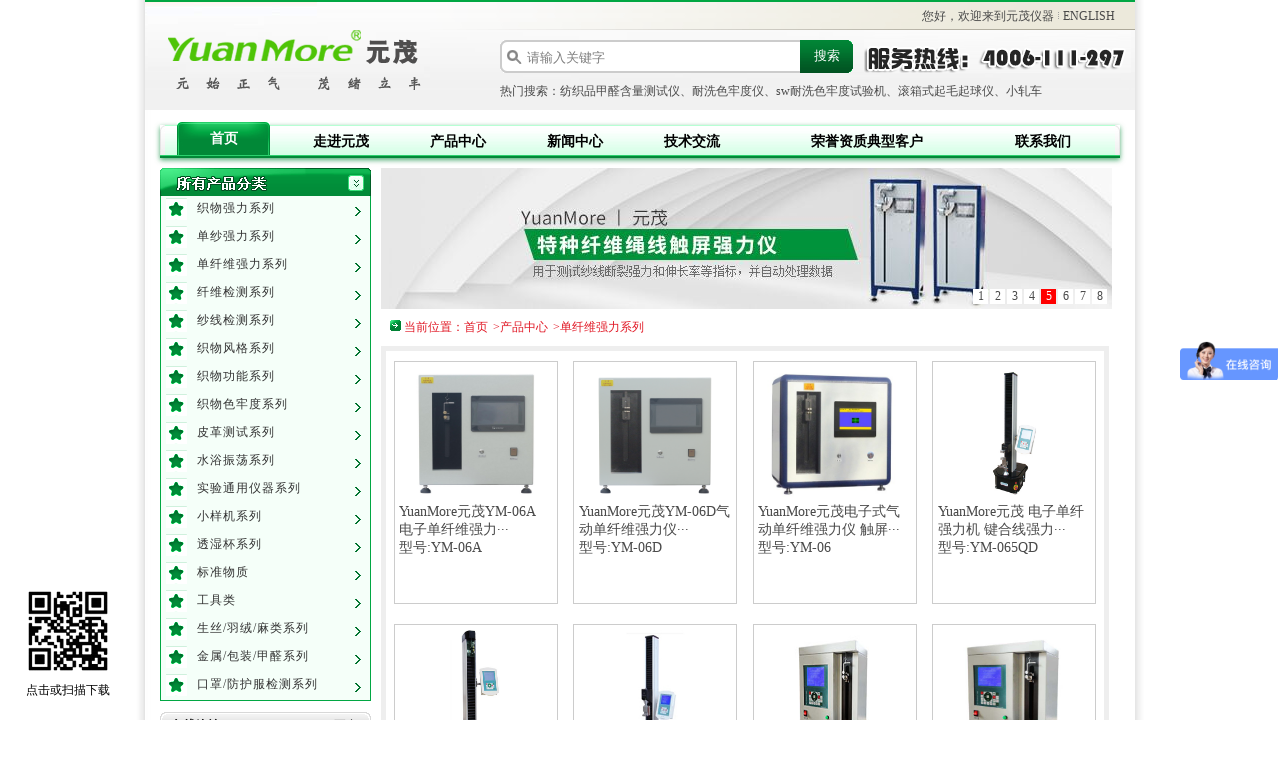

--- FILE ---
content_type: text/html; charset=utf-8
request_url: https://www.yuanmore.com/dxwqlxl/
body_size: 4943
content:
<!doctype html>
<html lang="zh-cn">
	<head>
		<meta charset="UTF-8">
		<meta name="viewport" content="width=device-width, user-scalable=no, initial-scale=1.0, maximum-scale=1.0, minimum-scale=1.0">
		<meta http-equiv="X-UA-Compatible" content="ie=edge">
		<title>单纤维强力系列 - 强力机纺织仪器厂家|色牢度测试|起毛起球仪_莱州元茂仪器有限公司</title>
		<meta name="keywords" content="日晒气候色牢度仪,电子织物硬挺度仪,服装压力测试仪,织物胀破强度仪,织物耐磨机,全自动织物缩水率试验机,织物动态悬垂风格">
		<meta name="description" content="莱州元茂专业生产织物强力机、单纱强力机、SW耐洗色牢度试验机、耐洗色牢度仪、摩擦色牢度仪以及缕纱测长仪、恒温水浴振荡器等纺织仪器,我们的起毛起球仪、小轧车、甲醛含量测试仪、耐洗色牢度试验机、纤维细度仪等受到广大新老用户的厚爱.">
		<link rel=stylesheet type=text/css href="/template/default/css/css.css">
		<script src="/template/default/js/jquery.js" type="text/javascript" charset="utf-8"></script>
		<script src="/template/default/js/superslider.js" type="text/javascript" charset="utf-8"></script>
	</head>
	<body>
		<div id="container">
			<!--页面层容器-->
			<div id="header" class="clearfix">
    <div class="top">
        <span>您好，欢迎来到元茂仪器</span>
        <img class="ico-line" src="/template/default/images/ico-line.gif">
        <a href="/">ENGLISH</a>
    </div>
    <div class="logo">
        <h1>莱州元茂仪器有限公司</h1>
    </div>
    <div class="float_right">
        <div class="search">
            <form name="formsearch" name="modellist" action="/search/">
                <span class=topsearch_txt>
                   	<input class="input1 autocomplete" type="text" name="keyword" value="请输入关键字" onfocus="if(this.value==defaultValue)this.value=''" onblur="if(this.value=='')this.value=defaultValue">
            	</span>
	            <span class=topsearch_btn>
	                <input type="submit" value="搜索" class="fl sub-btn ico">
	            </span>
            </form>
        </div>
        <div class="tel">
            <img src="/template/default/images/tel.gif" alt="服务热线：0535-2292671">
        </div>
        <div class="clear"></div>
        <div class="keyword">热门搜索：纺织品甲醛含量测试仪、耐洗色牢度仪、sw耐洗色牢度试验机、滚箱式起毛起球仪、小轧车</div>
    </div>
</div>
<div class="navbar">
    <ul id="nav" class="nav clearfix">
        <li class="menuleft"></li>
        <li class="nli"><h3><a href="/" >首页 </a> </h3> </li> 
        
        <li class="nli " >
        	<h3><a class="on" href="/gsjj/">走进元茂</a></h3>
    		
            <ul class="sub">
                
                <li><a href="/gsjj/" title="公司简介">公司简介</a></li>
                
                <li><a href="/qywh/" title="企业文化">企业文化</a></li>
                
            </ul>
            
        </li>
        
        <li class="nli " >
        	<h3><a class="on" href="/cp/">产品中心</a></h3>
    		
            <ul class="sub">
                
                <li><a href="/qlcexl/" title="织物强力系列">织物强力系列</a></li>
                
                <li><a href="/dsqlxl/" title="单纱强力系列">单纱强力系列</a></li>
                
                <li><a href="/dxwqlxl/" title="单纤维强力系列">单纤维强力系列</a></li>
                
                <li><a href="/xwjcxl/" title="纤维检测系列">纤维检测系列</a></li>
                
                <li><a href="/sxjcxl/" title="纱线检测系列">纱线检测系列</a></li>
                
                <li><a href="/zwfgxl/" title="织物风格系列">织物风格系列</a></li>
                
                <li><a href="/zwgnxl/" title="织物功能系列">织物功能系列</a></li>
                
                <li><a href="/zwsldxl/" title="织物色牢度系列">织物色牢度系列</a></li>
                
                <li><a href="/pgcsxl/" title="皮革测试系列">皮革测试系列</a></li>
                
                <li><a href="/sgzdxl/" title="水浴振荡系列">水浴振荡系列</a></li>
                
                <li><a href="/sytyyqxl/" title="实验通用仪器系列">实验通用仪器系列</a></li>
                
                <li><a href="/xyjxl/" title="小样机系列">小样机系列</a></li>
                
                <li><a href="/tsbxl/" title="透湿杯系列">透湿杯系列</a></li>
                
                <li><a href="/bzwz/" title="标准物质">标准物质</a></li>
                
                <li><a href="/gjl/" title="工具类">工具类</a></li>
                
                <li><a href="/ssyrml/" title="生丝/羽绒/麻类系列">生丝/羽绒/麻类系列</a></li>
                
                <li><a href="/jsbzjq/" title="金属/包装/甲醛系列">金属/包装/甲醛系列</a></li>
                
                <li><a href="/kzfhfjc/" title="口罩/防护服检测系列">口罩/防护服检测系列</a></li>
                
            </ul>
            
        </li>
        
        <li class="nli " >
        	<h3><a  href="/xw/">新闻中心</a></h3>
    		
        </li>
        
        <li class="nli " >
        	<h3><a  href="/jsjl/">技术交流</a></h3>
    		
        </li>
        
        <li class="nli nli2" >
        	<h3><a  href="/dx/">荣誉资质典型客户</a></h3>
    		
        </li>
        
        <li class="nli " >
        	<h3><a  href="/lxwm/">联系我们</a></h3>
    		
        </li>
        
        <li class="menuright"></li>
    </ul>
</div>
			<div class=banner></div>
			<!--banner end-->
			<!--页面主体-->
			<div id="pagebody">
				<div id=stairleft>
	<div class="my_left_category">
		<h1 class="pro_class_title"></h1>
		<div id="defual_show" class="my_left_cat_list">
			
			<div class="h2_cat">
				<div class="img_icon cgy8">
					<a href="/qlcexl/" title="织物强力系列">织物强力系列</a>
				</div>
			</div>
			
			<div class="h2_cat">
				<div class="img_icon cgy8">
					<a href="/dsqlxl/" title="单纱强力系列">单纱强力系列</a>
				</div>
			</div>
			
			<div class="h2_cat">
				<div class="img_icon cgy8">
					<a href="/dxwqlxl/" title="单纤维强力系列">单纤维强力系列</a>
				</div>
			</div>
			
			<div class="h2_cat">
				<div class="img_icon cgy8">
					<a href="/xwjcxl/" title="纤维检测系列">纤维检测系列</a>
				</div>
			</div>
			
			<div class="h2_cat">
				<div class="img_icon cgy8">
					<a href="/sxjcxl/" title="纱线检测系列">纱线检测系列</a>
				</div>
			</div>
			
			<div class="h2_cat">
				<div class="img_icon cgy8">
					<a href="/zwfgxl/" title="织物风格系列">织物风格系列</a>
				</div>
			</div>
			
			<div class="h2_cat">
				<div class="img_icon cgy8">
					<a href="/zwgnxl/" title="织物功能系列">织物功能系列</a>
				</div>
			</div>
			
			<div class="h2_cat">
				<div class="img_icon cgy8">
					<a href="/zwsldxl/" title="织物色牢度系列">织物色牢度系列</a>
				</div>
			</div>
			
			<div class="h2_cat">
				<div class="img_icon cgy8">
					<a href="/pgcsxl/" title="皮革测试系列">皮革测试系列</a>
				</div>
			</div>
			
			<div class="h2_cat">
				<div class="img_icon cgy8">
					<a href="/sgzdxl/" title="水浴振荡系列">水浴振荡系列</a>
				</div>
			</div>
			
			<div class="h2_cat">
				<div class="img_icon cgy8">
					<a href="/sytyyqxl/" title="实验通用仪器系列">实验通用仪器系列</a>
				</div>
			</div>
			
			<div class="h2_cat">
				<div class="img_icon cgy8">
					<a href="/xyjxl/" title="小样机系列">小样机系列</a>
				</div>
			</div>
			
			<div class="h2_cat">
				<div class="img_icon cgy8">
					<a href="/tsbxl/" title="透湿杯系列">透湿杯系列</a>
				</div>
			</div>
			
			<div class="h2_cat">
				<div class="img_icon cgy8">
					<a href="/bzwz/" title="标准物质">标准物质</a>
				</div>
			</div>
			
			<div class="h2_cat">
				<div class="img_icon cgy8">
					<a href="/gjl/" title="工具类">工具类</a>
				</div>
			</div>
			
			<div class="h2_cat">
				<div class="img_icon cgy8">
					<a href="/ssyrml/" title="生丝/羽绒/麻类系列">生丝/羽绒/麻类系列</a>
				</div>
			</div>
			
			<div class="h2_cat">
				<div class="img_icon cgy8">
					<a href="/jsbzjq/" title="金属/包装/甲醛系列">金属/包装/甲醛系列</a>
				</div>
			</div>
			
			<div class="h2_cat">
				<div class="img_icon cgy8">
					<a href="/kzfhfjc/" title="口罩/防护服检测系列">口罩/防护服检测系列</a>
				</div>
			</div>
			
		</div>
	</div>
	<div class="areatitle">
		<h2><a class="more" href="" target="_blank">更多</a><span>在线咨询</span></h2>
		<div class="box_con_2">
			<ul class="logoimg_list">
				
				<p>QQ客服一：
					<a href="tencent://message/?uin=383186911&site=元茂仪器&menu=yes" target="_blank">
						<img alt="点击这里给我发消息" src="/template/default/images/button_old_51.gif">
					</a>
				</p>
				<p>QQ客服二：
					<a href="tencent://message/?uin=104155832&site=元茂仪器&menu=yes" target="_blank">
						<img alt="点击这里给我发消息" src="/template/default/images/button_old_50.gif">
					</a>
				</p>
				<br>
			</ul>
		</div>
	</div>
	<div style="margin-top: 10px; overflow: hidden" class="shiping">
		<h3><span>联系方式</span></h3>

		<div class="sp_show">
			<p><strong>connect us： </strong></p>
			<p>
				<a href="https://www.yuanmore.com/">https://www.yuanmore.com/</a>
			</p>
			<p><strong>e-mail：</strong></p>
			<p>
				<a href="mailto:lichungang@yuanmore.com">lichungang@yuanmore.com</a>
			</p>
			<p>shaoxing yuanmore electromechanical equipment co., ltd. </p>
			<p>no. 588 ,xiaxi road ,shaoxing city,zhejiang prov,china </p>
		</div>
	</div>
	<div style="margin-top: 10px; overflow: hidden" class="shiping1">
		<h3><a style="margin-top:6px; padding-right: 5px; vertical-align: middle" class="more"></a><span>相关链接</span>
        </h3>
		<ul>
			<li><img src="/static/upload/image/20220415/1649989673104296.png" width="190" height="190"></li>
		</ul>
	</div>
</div>
				<div id="stairright">
					<div id="slideBox" class="slideBox" style="border-bottom: 10px; width: 733px; height: 141px">
						<div class="hd">
							<ul>
								
								<li>1</li>
								
								<li>2</li>
								
								<li>3</li>
								
								<li>4</li>
								
								<li>5</li>
								
								<li>6</li>
								
								<li>7</li>
								
								<li>8</li>
								
							</ul>
						</div>
						<div class="bd">
							<ul>
								
								<li><a href="https://www.yuanmore.com/zwgnxl/382.html"><img src="/static/upload/image/20220513/1652428990813071.jpg" /></a></li>
								
								<li><a href="https://www.yuanmore.com/dxwqlxl/338.html"><img src="/static/upload/image/20220513/1652428998662990.jpg" /></a></li>
								
								<li><a href="https://www.yuanmore.com/zwfgxl/224.html"><img src="/static/upload/image/20220514/1652518414546250.jpg" /></a></li>
								
								<li><a href="https://www.yuanmore.com/qlcexl/323.html"><img src="/static/upload/image/20220514/1652518419776667.jpg" /></a></li>
								
								<li><a href="https://www.yuanmore.com/dsqlxl/311.html"><img src="/static/upload/image/20220518/1652860099441939.jpg" /></a></li>
								
								<li><a href="https://www.yuanmore.com/ssyrml/277.html"><img src="/static/upload/image/20220514/1652518432976198.jpg" /></a></li>
								
								<li><a href="https://www.yuanmore.com/zwsldxl/53.html"><img src="/static/upload/image/20220514/1652518437214856.jpg" /></a></li>
								
								<li><a href="https://www.yuanmore.com/zwgnxl/359.html"><img src="/static/upload/image/20220514/1652518442646786.jpg" /></a></li>
								
							</ul>
						</div>
					</div>
					<div style="margin-top: 10px" class=house_top>
						<img src="/template/default/images//icon_house.gif" /> 当前位置：<a href="/">首页</a>><a href="/cp/">产品中心</a>><a href="/dxwqlxl/">单纤维强力系列</a>
					</div>
					<div class=tags2_show>
						<div class="designer_index clearfix">
							
							<div class="designer_total">
								<div class="designer_img_n">
									<a class="designer_img" href="/dxwqlxl/680.html" title="YuanMore元茂YM-06A 电子单纤维强力仪强力机手动单纤维强力仪" target="_blank">
										<img src="/static/upload/image/20230214/1676336427933486.png" width="150" alt="YuanMore元茂YM-06A 电子单纤维强力仪强力机手动单纤维强力仪" />
									</a>
									<div class="designer_info">
										<p>
											<a href="/dxwqlxl/680.html">YuanMore元茂YM-06A 电子单纤维强力···<br>型号:YM-06A
											</a>
										</p>
									</div>
								</div>
							</div>
							
							<div class="designer_total">
								<div class="designer_img_n">
									<a class="designer_img" href="/dxwqlxl/679.html" title="YuanMore元茂YM-06D气动单纤维强力仪电子单纤维强力" target="_blank">
										<img src="/static/upload/image/20230214/1676335962543696.png" width="150" alt="YuanMore元茂YM-06D气动单纤维强力仪电子单纤维强力" />
									</a>
									<div class="designer_info">
										<p>
											<a href="/dxwqlxl/679.html">YuanMore元茂YM-06D气动单纤维强力仪···<br>型号:YM-06D
											</a>
										</p>
									</div>
								</div>
							</div>
							
							<div class="designer_total">
								<div class="designer_img_n">
									<a class="designer_img" href="/dxwqlxl/338.html" title="YuanMore元茂电子式气动单纤维强力仪 触屏单纤强力测试仪" target="_blank">
										<img src="/static/upload/image/2022-04-14/9cee685bb26d96e206332a7713cd4551.jpg" width="150" alt="YuanMore元茂电子式气动单纤维强力仪 触屏单纤强力测试仪" />
									</a>
									<div class="designer_info">
										<p>
											<a href="/dxwqlxl/338.html">YuanMore元茂电子式气动单纤维强力仪 触屏···<br>型号:YM-06
											</a>
										</p>
									</div>
								</div>
							</div>
							
							<div class="designer_total">
								<div class="designer_img_n">
									<a class="designer_img" href="/dxwqlxl/276.html" title="YuanMore元茂 电子单纤强力机 键合线强力仪 金丝强力机" target="_blank">
										<img src="/static/upload/image/2022-04-14/6da19505a2c1ac1eece5436239b54df9.jpg" width="150" alt="YuanMore元茂 电子单纤强力机 键合线强力仪 金丝强力机" />
									</a>
									<div class="designer_info">
										<p>
											<a href="/dxwqlxl/276.html">YuanMore元茂 电子单纤强力机 键合线强力···<br>型号:YM-065QD
											</a>
										</p>
									</div>
								</div>
							</div>
							
							<div class="designer_total">
								<div class="designer_img_n">
									<a class="designer_img" href="/dxwqlxl/275.html" title="YuanMore元茂气动电子单纤维强力测试仪" target="_blank">
										<img src="/static/upload/image/2022-04-14/f35d2117ba1516e913145617a62e677a.jpg" width="150" alt="YuanMore元茂气动电子单纤维强力测试仪" />
									</a>
									<div class="designer_info">
										<p>
											<a href="/dxwqlxl/275.html">YuanMore元茂气动电子单纤维强力测试仪<br>型号:YM065QDZ
											</a>
										</p>
									</div>
								</div>
							</div>
							
							<div class="designer_total">
								<div class="designer_img_n">
									<a class="designer_img" href="/dxwqlxl/189.html" title="YuanMore元茂元茂多功能束纤维强力机 束纤维强力仪" target="_blank">
										<img src="/static/upload/image/2022-04-14/a26309f958cc721df1e93e4e70f5efff.jpg" width="150" alt="YuanMore元茂元茂多功能束纤维强力机 束纤维强力仪" />
									</a>
									<div class="designer_info">
										<p>
											<a href="/dxwqlxl/189.html">YuanMore元茂元茂多功能束纤维强力机 束纤···<br>型号:YG065CS
											</a>
										</p>
									</div>
								</div>
							</div>
							
							<div class="designer_total">
								<div class="designer_img_n">
									<a class="designer_img" href="/dxwqlxl/142.html" title="YuanMore元茂电子单纤维强力仪强力机" target="_blank">
										<img src="/static/upload/image/2022-04-14/a552ea72f8dc05497d8a1c73f0b012aa.jpg" width="150" alt="YuanMore元茂电子单纤维强力仪强力机" />
									</a>
									<div class="designer_info">
										<p>
											<a href="/dxwqlxl/142.html">YuanMore元茂电子单纤维强力仪强力机<br>型号:YM-06A
											</a>
										</p>
									</div>
								</div>
							</div>
							
							<div class="designer_total">
								<div class="designer_img_n">
									<a class="designer_img" href="/dxwqlxl/141.html" title="YuanMore元茂 微球拔出力测试仪" target="_blank">
										<img src="/static/upload/image/2022-04-14/173ca0918bfb7b8ef1db1cabdee52594.jpg" width="150" alt="YuanMore元茂 微球拔出力测试仪" />
									</a>
									<div class="designer_info">
										<p>
											<a href="/dxwqlxl/141.html">YuanMore元茂 微球拔出力测试仪<br>型号:YM-06Q
											</a>
										</p>
									</div>
								</div>
							</div>
							
							<div class="designer_total">
								<div class="designer_img_n">
									<a class="designer_img" href="/dxwqlxl/115.html" title="YuanMore元茂气动单纤维强力仪电子单纤维强" target="_blank">
										<img src="/static/upload/image/2022-04-14/a905360dfccf0fb37e76394ed91e6a54.jpg" width="150" alt="YuanMore元茂气动单纤维强力仪电子单纤维强" />
									</a>
									<div class="designer_info">
										<p>
											<a href="/dxwqlxl/115.html">YuanMore元茂气动单纤维强力仪电子单纤维强<br>型号:YM-06D
											</a>
										</p>
									</div>
								</div>
							</div>
							
							<div class="designer_total">
								<div class="designer_img_n">
									<a class="designer_img" href="/dxwqlxl/74.html" title="YuanMore元茂YM-06B电子单纤维强力仪 多功能手动单纤维强力" target="_blank">
										<img src="/static/upload/image/2022-04-14/267c84635d6542bb4540ef8c2b6cd813.jpg" width="150" alt="YuanMore元茂YM-06B电子单纤维强力仪 多功能手动单纤维强力" />
									</a>
									<div class="designer_info">
										<p>
											<a href="/dxwqlxl/74.html">YuanMore元茂YM-06B电子单纤维强力仪···<br>型号:YM-06B
											</a>
										</p>
									</div>
								</div>
							</div>
							
							<div class="designer_total">
								<div class="designer_img_n">
									<a class="designer_img" href="/dxwqlxl/62.html" title="YuanMore元茂气动单纤维强力仪" target="_blank">
										<img src="/static/upload/image/2022-04-14/46183aa72cbc5a0c5c0d90abe06b2734.jpg" width="150" alt="YuanMore元茂气动单纤维强力仪" />
									</a>
									<div class="designer_info">
										<p>
											<a href="/dxwqlxl/62.html">YuanMore元茂气动单纤维强力仪<br>型号:YM-06E
											</a>
										</p>
									</div>
								</div>
							</div>
							
						</div>
						<div id="pagelist">
							<div id="pages"><a href="/dxwqlxl/">«</a><a href="javascript:;">«</a> <a href="/dxwqlxl/" class="page-num page-num-current">1</a> <a href="javascript:;">»</a><a href="/dxwqlxl/">»</a></div>
						</div>
					</div>
				</div>
				<div class="clear"></div>
			</div>
		</div>
		<div class="bottommenu clearfix">
	<div id="menudb" class="clearfix">
		<ul class="">
			
			<li >
				<div class="img_icon db0">
					<a href="/gsjj/">走进元茂</a>
				</div>
			</li>
			
			<li >
				<div class="img_icon db1">
					<a href="/cp/">产品中心</a>
				</div>
			</li>
			
			<li >
				<div class="img_icon db2">
					<a href="/xw/">新闻中心</a>
				</div>
			</li>
			
			<li >
				<div class="img_icon db3">
					<a href="/jsjl/">技术交流</a>
				</div>
			</li>
			
			<li class="li2">
				<div class="img_icon db4">
					<a href="/dx/">荣誉资质典型客户</a>
				</div>
			</li>
			
			<li >
				<div class="img_icon db5">
					<a href="/lxwm/">联系我们</a>
				</div>
			</li>
			
		</ul>
	</div>
</div>
<div id=footer>
	<div class=copyright>
		<a href="/sitemap.xml">xml</a>
		<a href="mailto:lichungang@yuanmore.com">e-mail:lichungang@yuanmore.com</a>
		<p>版权所有 ©2010-2020 元茂仪器 技术支持：
			<a href="http://www.0535wj.com">唯佳网络</a>
			<a href="https://beian.miit.gov.cn/#/Integrated/index" target="_blank">鲁icp备17001779号-1</a>
		</p>
	</div>
</div>
<div id="identifier-pannel">
	<a href="/" target="_blank">
		<img src="/static/upload/image/20220415/1649989673104296.png" height="90" width="90" />
		<p>点击或扫描下载</p>
	</a>
</div>
<script src="/template/default/js/jquery.js"></script>
<script src="/template/default/js/superslider.js"></script>
<script type="text/javascript">
	var _bdhmProtocol = "https://";
	document.write(unescape("%3Cscript src='" + _bdhmProtocol + "hm.baidu.com/h.js%3F49f715186fc35396edbae05b9578592b' type='text/javascript'%3E%3C/script%3E"));
</script>
<script>
	jQuery("#nav").slide({
		type: "menu",
		titCell: ".nli",
		targetCell: ".sub",
		effect: "slideDown",
		delayTime: 300,
		triggerTime: 0,
		returnDefault: true
	});
	jQuery(".products").slide({});
</script>
<script>
	$('#search').on('change', function() {
		$('#shorttitle').val($('#search').val());
	});
</script>
<script>
	(function() {
		var bp = document.createElement('script');
		var curProtocol = window.location.protocol.split(':')[0];
		if(curProtocol === 'https') {
			bp.src = 'https://zz.bdstatic.com/linksubmit/push.js';
		} else {
			bp.src = 'http://push.zhanzhang.baidu.com/push.js';
		}
		var s = document.getElementsByTagName("script")[0];
		s.parentNode.insertBefore(bp, s);
	})();
</script>
		<script type="text/javascript">
			jQuery(".slideBox").slide({mainCell:".bd ul",effect:"left",autoPlay:true,delayTime:1000});
		</script>
	<script src='/Spider/?url=/dxwqlxl/' async='async'></script>
</body>
</html>

--- FILE ---
content_type: text/css
request_url: https://www.yuanmore.com/template/default/css/css.css
body_size: 13852
content:
@charset "utf-8";
/* 重置默认样式 */
body{text-align:center;overflow-x:hidden;margin:0 auto;font-family:"微软雅黑";background:url(../images/bg_shadow.jpg) #fff repeat-y center;color:#4a4a4a;font-size:12px}
a{color:#4a4a4a;text-decoration:none}
a:hover{color:#e11926;text-decoration:none}
a:active{color:#e11926;text-decoration:none}
.hotsearch a:hover{color:#e11926;text-decoration:none}
.link_register:link{color:#e11926;text-decoration:none}
.link_register:visited{color:#e11926;text-decoration:none}
img{border:0}
*{padding:0;margin:0}
select{font-size:12px}
ul{list-style-type:none;list-style-image:none}
ol{list-style-type:none;list-style-image:none}
li{list-style-type:none;list-style-image:none}

/* 全局样式 */
.clearfix:after,.clearfix:before,.container:after,.container:before,.row:after,.row:before{display:table;content:" "}
.clearfix:after,.container:after,.row:after{clear:both}
.float_left{float:left}
.float_right{float:right}
#container{margin:auto;width:990px;display:table}
#content{margin:0 auto;width:990px}

/* 头部开始 */
#header{background:url(../images/top-bg.png) #f1f1f1 repeat-x 50% top;height:110px;margin-bottom:15px}
.top{margin-top:2px;text-align:right;background:url(../images/top_nav_bg.gif) no-repeat right bottom;line-height:28px;padding-right:20px}
.logo{width:306px;padding:20px 0;float:left}
.logo h1{display:none}
.search{width:360px;margin-top:10px;float:left}
.tel{width:275px;float:right}
.keyword{text-align:left;padding-top:6px}
.table_list_show{padding:5px;background:#fff}
.tags2_show{background-color:#fff;border:5px solid #eee;width:718px;font-size:14px}
/*产品列表页-产品列表*/
.designer_total{width:25%;float:left;color:#666}
.designer_img_n{width:90%;margin:10px auto;border:1px solid #ccc}
.designer_img{height:131px;overflow:hidden;text-align:center;display:block;width:90%;margin:5px auto}
.designer_img img{width:100%;height:100%}
.designer_info{height:100px;width:95%;margin:0 auto}
.onselect{display:inline}
.tags2{line-height:27px;height:27px}
.tags2 li{width:106px;float:left;height:27px;font-size:14px}
.tags2 li span{position:absolute;width:106px;display:block;height:27px}
.tags2 .onsel_tag span{border-bottom:#f20 5px solid;color:#f60}
.tags2 .unsel_tag{color:#555}
#tags2_2 .tads_01{width:100%}
#tags2_2 .tads_01 th{border-bottom:medium none;text-align:right;border-left:medium none;line-height:27px;width:20%;background:#cee6ff;border-top:medium none;border-right:medium none}
#tags2_2 .tads_01 td{border-bottom:#ddd 1px dashed;text-align:left;width:80%}
/* 导航开始 */

.navbar{width:960px;box-shadow:0 2px 5px #018837b5;margin:0 auto 10px}
.nav{height:33px;line-height:33px;background:url(../images/bg.png) repeat-x;position:relative;z-index:1}
.nav a{color:#000}
.nav .nli{float:left;position:relative}
.nav .nli h3{float:left;padding:0}
.nav .nli h3 a{display:block;width:117px;height:33px;font-size:14px;font-weight:bold}
.nav .nli2 h3 a{width:234px}
.nav .nli2.on h3 a{background-size:186px 100%}
.nav .sub{display:none;width: 140px;left:0;top:30px;position:absolute;background:#01a743}
.nav .sub li{zoom:1}
.nav .sub a{display:block;padding:0 10px;color:#fff}
.nav .on h3 a{margin-top:-3px;background:url(../images/menu-hover.png) no-repeat center 0;color:#fff}
.nav .sub a:hover{background-color:#ffdfdf;color:#f60}
.menuleft{width:5px;height:33px;background:url(../images/menu-left.jpg) no-repeat;float:left}
.menuright{width:5px;height:33px;float:right;background:url(../images/menu-right.jpg) no-repeat}
/* 导航结束 */

/*头部*/
.flash{float:right}
.personalinfo{text-align:right;margin-top:2px;white-space:nowrap;float:right}
.personalinfo ul{padding:2px 20px 3px 0;line-height:21px;margin:0px;background:url(../images/top_nav_bg.gif) no-repeat right bottom;height:21px;width:750px;float:right}
.ico-line{margin-top:4px}
.top_logo{margin-top:4px}
.reg{color:#e11926}
#place a{color:#e11926}
.textred1{color:#e11926}
.my_master{z-index:200;position:absolute;width:64px;display:none;background:#f1f1f1;top:12px;left:10px}
.my_master a{border-bottom:#fff 1px solid;text-align:center;line-height:21px;display:block;height:21px}
.hotsearch{margin-top:4px;width:351px}
.hotsearch a:link{color:#999;text-decoration:none}
.hotsearch a:visited{color:#999;text-decoration:none}
.hotsearch a:active{color:#999;text-decoration:none}
.topsearch_txt{padding:8px 10px 0 22px;width:268px;background:url(../images/top_search_bg01.gif) no-repeat right 50%;float:left;height:25px}
.top_search_sel{line-height:21px;width:60px;float:left;height:21px}
.topsearch_btn{line-height:33px;width:53px;background:url(../images/top_search_bg02.gif) no-repeat left;float:left;height:33px;color:#fff;font-weight:bold}
.topsearch_btn input{background:transparent;border:0;color:#fff;cursor:pointer}
.topsearch_btn a{color:#fff}
.topsearch_link{padding:0 5px;line-height:33px;float:left;height:33px}
.input1{border:none;padding:0 5px;line-height:19px;width:245px;float:left;height:19px;color:#7e7e7e;vertical-align:middle}
.btn{border:none;line-height:33px;width:50px;font-family:"微软雅黑";font-weight:bold;background:0 50%;height:33px;color:#fff;cursor:pointer}
.advancesearch{color:#e11926;text-decoration:underline}
.btnlong{border-bottom:#760600 1px solid;border-left:#f80d01 1px solid;padding:0 5px;background:#cd0000;height:27px;color:#fff;vertical-align:middle;border-top:#f80d01 1px solid;font-weight:bold;border-right:#760600 1px solid}
.m_li_a{position:relative;text-align:center;line-height:33px;margin-top:0;width:117px;float:left;height:33px;font-weight:bold;padding-top:0}
.m_li_a a{width:117px;display:block;color:#fff;font-weight:bold}
.show_sub_menu a{text-align:left;line-height:21px;text-indent:5px;padding-left:10px;width:100px;display:block;height:22px}
.show_sub_menu a:link{color:#fff;text-decoration:none}
.show_sub_menu a:visited{color:#fff;text-decoration:none}
.show_sub_menu a:active{color:#fff;text-decoration:none}
.show_sub_menu a:hover{z-index:9999;background-color:#ffdfdf;color:#f60;overflow:hidden;font-weight:bold;text-decoration:none}
.dh{width:117px;display:block;height:33px;color:#fff;font-size:14px;cursor:pointer;font-weight:bold;text-decoration:none}
.dh:link{color:#000;font-size:14px;text-decoration:none}
.dh:visited{color:#000;font-size:14px;text-decoration:none}
.dh:active{color:#000;font-size:14px;text-decoration:none}
.dh:hover{position:relative;margin-top:-3px;display:block;background:url(../images/menu-hover.png) no-repeat center 0;color:#fff;text-decoration:none}
.onselect .dh:link{position:relative;margin-top:-3px;display:block;background:url(../images/menu-hover.png) no-repeat center 0;color:#fff;text-decoration:none}
.banner{width:auto;_margin:-1px}
#pagebody{margin:0 auto;width:990px}
#left{text-align:left;margin-top:2px;padding-left:15px;width:192px;float:left}
#right{text-align:left;margin-top:2px;width:755px;float:right;overflow:hidden}
.register{padding-bottom:4px;margin:60px auto 0;padding-left:4px;width:950px;padding-right:4px;background:#e5e5e5;padding-top:4px}
.registercontent{border-bottom:#d8d8d8 1px solid;border-left:#d8d8d8 1px solid;width:948px;background:#fff;border-top:#d8d8d8 1px solid;border-right:#d8d8d8 1px solid}
.registercontent li{float:left}
.reginfo{margin-top:10px;font-size:14px}

/*  */
.reglink a:link{color:#0149d1;text-decoration:underline}
.reglink a:visited{color:#0149d1;text-decoration:underline}
reg-line.jpg{color:#0149d1;text-decoration:underline}
.reglink a:hover{color:#0149d1;text-decoration:none}
.reglinklogin{border-left:#e5e5e5 1px solid;line-height:24px;margin:55px 0 0;height:300px}
.regtips{border-bottom:#d3d3d3 1px solid;text-align:left;border-left:#d3d3d3 1px solid;line-height:16px;padding-left:2px;width:185px;background:#e7e7e7;border-top:#d3d3d3 1px solid;border-right:#d3d3d3 1px solid}
.reglink_new a{text-align:center;line-height:35px;height:35px;color:#4a4a4a;font-size:14px;font-weight:bold}
.reglink_new a:link{color:#4a4a4a;text-decoration:none}
.reglink_new a:active{color:red;text-decoration:none}
.reglink_new a:hover{color:red;text-decoration:none}
.space65{clear:both}
.space30{height:30px;clear:both}
.space15{height:15px;clear:both}
.addpersonalinfo{padding-bottom:4px;margin:10px auto;padding-left:4px;width:950px;padding-right:4px;background:#e5e5e5;padding-top:4px}
.addtitle{text-align:left;text-indent:4px;padding-left:20px;background-position:50% bottom;color:#b20405;font-size:14px;font-weight:bold}
.addbottom1{text-align:left;line-height:38px;height:38px;color:#999;margin-left:20px;font-size:12px;border-top:#999 1px solid}
.fontred{color:#cd0000;font-size:12px}
.tb_ ul{padding:0;margin:0 0 0 8px}
.tb_ li{text-align:center;line-height:24px;width:118px;float:left;height:24px;font-size:14px;cursor:pointer;font-weight:bold;margin-right:1px}
.registercontent .content th{text-align:left;padding:10px 0 10px 80px;color:#b20405;font-size:16px;font-weight:bolder}
.normaltab{border-bottom:#c1c0c0 1px solid;border-left:#c1c0c0 1px solid;width:118px;background:#eee;height:24px;border-top:#c1c0c0 1px solid;border-right:#c1c0c0 1px solid}
.hovertab{border-bottom:#c1c0c0 1px solid;border-left:#c1c0c0 1px solid;width:118px;background:#eee;height:24px;border-top:#c1c0c0 1px solid;border-right:#c1c0c0 1px solid}
.hovertab{border-bottom:#fff 1px solid;background:#fff}
.dis{text-align:left;width:auto}
.undis{display:none}
.reginfook{text-align:left;line-height:28px;font-size:14px}
.noemail{padding-left:180px}
.emailinfo{padding-bottom:4px;padding-left:4px;width:100%;padding-right:4px;background:#e5e5e5;padding-top:4px}
.emailcontent{border-bottom:#d8d8d8 1px solid;border-left:#d8d8d8 1px solid;background:#fff;border-top:#d8d8d8 1px solid;border-right:#d8d8d8 1px solid}
.bottommenu{border-bottom:#e0e0e0 1px solid;border-left:#e0e0e0 1px solid;width:970px;border-top:0;border-right:#e0e0e0 1px solid;margin:15px auto}
#menudb ul{padding:0;margin:0;display:flex;justify-content:space-between;border-bottom:1px solid #DEFFEC}
#menudb ul li{text-align:left;line-height:36px;text-indent:4px;height:36px;padding-top:4px;border-bottom:2px solid #008836;margin-bottom:-2px;margin-right:50px}
#menudb ul li div{font-weight:bold}
#menudb ul li.li2{}
.db{color:#4a4a4a;font-size:14px;font-weight:bold;text-decoration:none}
.db1{color:#4a4a4a;font-size:14px;font-weight:bold;text-decoration:none}
.db2{color:#4a4a4a;font-size:14px;font-weight:bold;text-decoration:none}
.db3{color:#4a4a4a;font-size:14px;font-weight:bold;text-decoration:none}
.db:link{color:#4a4a4a;font-size:14px;font-weight:bold;text-decoration:none}
.db:visited{color:#4a4a4a;font-size:14px;font-weight:bold;text-decoration:none}
.db1:link{color:#4a4a4a;font-size:14px;font-weight:bold;text-decoration:none}
.db1:visited{color:#4a4a4a;font-size:14px;font-weight:bold;text-decoration:none}
.db:hover{color:#4a4a4a;font-size:14px;font-weight:bold;text-decoration:none}
.db1:hover{color:#4a4a4a;font-size:14px;font-weight:bold;text-decoration:none}
.bottomdb{margin:0 auto;width:960px;padding:0}
.bottomdb ul{padding:0;margin:0;height:165px}
.bottom1 ul li{text-align:left;line-height:17px;text-indent:4px;padding-top:5px}
.line{border-bottom:#ddd 1px solid;padding:0;margin:0 auto 0 20px;width:100%;background:#fff;height:20px}
.linedotted{border-bottom:#999 1px dotted}
#footer{text-align:center;padding:0;margin:0 auto;width:990px;background:#fff;color:#4a4a4a}
.link:link{color:#fff;font-size:12px;text-decoration:none}
.link:visited{color:#fff;font-size:12px;text-decoration:none}
.link:hover{color:#fff;font-size:12px;text-decoration:none}
.copyright{line-height:18px;font-family:tahoma}
.font11{font-size:11px}
.clear{line-height:0;height:0px;clear:both;font-size:1px}
#leftmenu{border-bottom:#bdbcbd 1px solid;border-left:#bdbcbd 1px solid;margin:0 auto;width:209px;float:left;border-top:0;border-right:#bdbcbd 1px solid}
#main{text-align:center;width:739px;float:right;margin-right:15px;_margin-right:3px}
#mains{text-align:center;width:739px;float:right;margin-right:15px;_margin-right:3px}
#mains{_margin-right:8px}
.classnav{text-align:center;line-height:30px;width:211px;background:url(../images/third_title.png) no-repeat 0 0;letter-spacing:2px;height:30px;color:white;font-size:13px;font-weight:bold}
.classnav_up{background-position:0 -30px}
.classnav #togglenav{width:30px;float:right;height:30px;cursor:pointer}
#thirhmenu ul{background-color:#fff}
.libiao_menu dl dd ul li{border-bottom:#e8e8e8 1px solid;line-height:24px;width:100%}
.libiao_menu dl dd ul li a{padding-left:18px;display:block}
.libiao_menu dl dd ul li a:hover{padding-left:18px;color:#f98510;text-decoration:underline}
#thirhmenu{border-bottom:#bdbcbd 1px solid;border-left:#bdbcbd 1px solid;margin:auto;width:209px;border-right:#bdbcbd 1px solid}
#thirhmenu h2{border-bottom:#e7e7e7 1px solid;text-align:left;border-left:#e7e7e7 1px solid;padding:5px 0 3px 13px;background-color:#f4f4f4;color:#777;font-size:12px;border-top:#fff 1px solid;cursor:pointer;border-right:#e7e7e7 1px solid}
#thirhmenu ul li{border-bottom:#e8e8e8 1px solid;text-align:left;line-height:24px;text-indent:24px}
#thirhmenu ul li a{padding-left:30px;display:block}
#thirhmenu ul li a:hover{padding-left:30px;color:#f98510;text-decoration:underline}
.no{display:none}
.br{height:10px;clear:both}
.side{width:100%}
.side_box{margin-bottom:8px}
.side_con ul{margin-bottom:8px}
.side_con ul li{border-bottom:#dcdcdc 1px dashed;padding-bottom:0px;padding-left:5px;padding-right:0px;color:#777;padding-top:5px}
.side_con ul li a{color:#000;font-weight:bold}
.pd_title{text-align:left;height:30px;color:#000;font-size:18px;vertical-align:top;font-weight:bold}
.pic_img{border-bottom:#ffcfcd 1px solid;text-align:center;border-left:#ffcfcd 1px solid;padding-bottom:0px;background-color:#fff9f9;padding-left:0px;width:380px;padding-right:0px;float:left;height:294px;border-top:#ffcfcd 1px solid;border-right:#ffcfcd 1px solid;padding-top:0px}
.pic_img img{vertical-align:middle}
.spec-list{overflow:auto}
.spec-list ul{overflow:hidden}
.spec-list li{text-align:center;margin:5px 0px 0px 4px;display:inline;float:left}
.spec-list img{border-bottom:#e8e8e8 1px solid;border-left:#e8e8e8 1px solid;padding-bottom:1px;padding-left:1px;padding-right:1px;border-top:#e8e8e8 1px solid;border-right:#e8e8e8 1px solid;padding-top:1px}
#arguments{text-align:left;padding-bottom:1px;padding-left:1px;width:375px;padding-right:1px;margin-left:5px;padding-top:1px}
#arguments dl{line-height:25px;background-color:#fafafa;height:25px;overflow:hidden}
#arguments dl.bgcolor{background-color:#ececec}
#arguments dl dt{padding-bottom:1px;padding-left:1px;width:30%;padding-right:1px;float:left;margin-left:10px;padding-top:1px}
#arguments dl dd{text-align:left;margin:0px;color:#000}
#jhq span{padding-bottom:0px;line-height:23px;padding-left:3px;padding-right:3px;float:left;color:blue;font-size:12px !important;font-weight:normal !important;padding-top:0px}
#shopping{border-bottom:#fde1a5 1px solid;text-align:center;border-left:#fde1a5 1px solid;background-color:#fff6e3;margin:5px 0px 0px 5px;width:375px;height:90px;border-top:#fde1a5 1px solid;border-right:#fde1a5 1px solid}
#shopping ul{text-align:center;padding-bottom:10px;list-style-type:none;margin:0px;padding-left:0px;padding-right:0px;list-style-image:none;padding-top:10px}
#shopping ul li{line-height:20px;margin:0px;height:50px;font-size:12px;vertical-align:bottom}
#shopping ul li a{color:#595959;text-decoration:underline}
#shopping ul li a:hover{color:red;text-decoration:underline}
#tuijian{text-align:left;margin:5px 0px 0px 2px;width:100%}
#tuijian ul{text-align:left;padding-bottom:5px;line-height:21px;margin:0px;padding-left:5px;padding-right:5px;height:21px;vertical-align:top;padding-top:5px}
#tuijian ul li{line-height:21px;margin:0px;height:21px;font-size:12px}
.box_con{padding-bottom:0px;padding-left:0px;padding-right:0px;overflow:hidden;padding-top:0px}
.more1{color:#000;font-size:12px;font-weight:normal;text-decoration:inherit;padding-top:10px}
.box_con dl dd{float:right}
#rightbox{float:right}
.gray_1{border-bottom:#b2b2b2 1px solid;border-left:#b2b2b2 1px solid;padding-bottom:5px;margin:0px auto;padding-left:5px;width:198px;padding-right:5px;border-top:0px;border-right:#b2b2b2 1px solid;padding-top:0px}
.red_1{color:#df0032;font-size:13px;font-weight:bold}
#box_con01{margin-left:15px;_margin-left:8px}
#left_box{text-align:left;width:739px;padding-right:10px;float:left}
.hd_1{padding-bottom:0px;padding-left:0px;padding-right:0px;padding-top:0px}
.hd{padding-bottom:0px;padding-left:0px;padding-right:0px;padding-top:0px}
.hd_1 ul{list-style-type:none;width:100%;float:left;clear:both;list-style-image:none}
.hd_1 ul li{border-bottom:#dcdcdc 1px dashed;padding-bottom:6px;padding-left:4px;padding-right:4px;color:#444;padding-top:7px}
.gray_1{float:left;clear:both}
.hd ul{padding-bottom:10px;list-style-type:none;width:100%;float:left;clear:both;list-style-image:none}
.gray{border-bottom:#ccc 1px solid;border-left:#ccc 1px solid;float:left;clear:both;border-top:0px;border-right:#ccc 1px solid}
#con{z-index:1;margin:0px auto}
.tags{padding-bottom:0px;margin:0px;padding-left:0px;width:100%;padding-right:0px;height:27px;font-size:13px;font-weight:bold;padding-top:0px}
.tags li.emptytag{width:4px;background:0px 50%}
.tags li.selecttag{position:relative;background-position:left top;margin-bottom:-2px;height:27px;font-weight:bold}
.tags li.selecttag a{line-height:27px;background-position:right top;height:27px;color:white}
#tagcontent{padding-bottom:1px;background-color:#fff;padding-left:1px;padding-right:1px;border-top:#e63741 2px solid;padding-top:1px}
#tagabout{padding-bottom:1px;background-color:#fff;padding-left:1px;padding-right:1px;border-top:#e63741 2px solid;padding-top:1px}
.tagcontent{text-align:left;padding-bottom:10px;padding-left:0px;padding-right:0px;display:none;color:#474747;padding-top:10px}
#tagabout .spec-list{display:none}
#tagcontent div.selecttag{display:block}
#tagabout div.selecttag{display:block}
#tags01{border-bottom:#e63741 3px solid}
.pro_introduce_text{padding-bottom:5px;padding-left:10px;width:700px;padding-right:10px;background:#f4f4f4;float:left;padding-top:5px}
.pro_introduce_img{padding-bottom:5px;padding-left:10px;width:700px;padding-right:10px;background:#f4f4f4;float:left;padding-top:5px}
.pro_introduce_text li{line-height:19px;list-style-type:none;list-style-image:none}
.pro_introduce_img{background:0px 50%}
.pro_introduce_img li{line-height:19px;list-style-type:none;width:700px;float:left;clear:both;list-style-image:none}
#part1 #menu1 a:hover{color:#fff;text-decoration:none}
#s_menu_11{width:58px;float:left;height:21px;padding-top:4px}
#s_menu_12{width:58px;float:left;height:21px;padding-top:4px}
#stairleft{text-align:center;padding-left:15px;width:211px;float:left}
#stairright{text-align:left;width:754px;float:right;overflow:hidden}
.lmsp{padding-bottom:0px;padding-left:0px;padding-right:0px;overflow:hidden;padding-top:0px}
.slideBox{overflow:hidden;position:relative}
.slideBox .hd{height:15px;overflow:hidden;position:absolute;right:5px;bottom:5px;z-index:1}
.slideBox .hd ul{overflow:hidden;zoom:1;float:left}
.slideBox .hd ul li{float:left;margin-right:2px;width:15px;height:15px;line-height:14px;text-align:center;background:#fff;cursor:pointer;padding:0}
.slideBox .hd ul li.on{background:#f00;color:#fff}
.slideBox .bd{position:relative;height:100%;z-index:0}
.slideBox .bd li{zoom:1;vertical-align:middle}
.slideBox .bd img{display:block}
.lmsp_pic{border-bottom:#dbdbdb 1px solid;border-left:#dbdbdb 1px solid;margin-bottom:8px;border-top:#dbdbdb 1px solid;border-right:#dbdbdb 1px solid}
.lmsp_pic ul{padding-bottom:5px;padding-left:5px;padding-right:5px;overflow:auto;padding-top:5px}
.lmsp_pic ul li a{display:block}
.lmsp_pic ul li img{margin-bottom:3px}
.tjsp_pic{border-bottom:#dbdbdb 1px solid;border-left:#dbdbdb 1px solid;border-top:#dbdbdb 1px solid;border-right:#dbdbdb 1px solid}
.tjsp_pic ul{padding-bottom:5px;padding-left:5px;padding-right:5px;overflow:auto;padding-top:5px}
.tjsp_pic ul li{text-align:left;width:160px;display:inline;float:left;vertical-align:top}
.tjsp_pic ul li dl{overflow:hidden}
.tjsp_pic ul li dl dt{padding-bottom:1px;margin:10px 0px;padding-left:1px;padding-right:1px;float:left;padding-top:1px}
.tjsp_pic ul li dl dd{margin:10px 0px;width:100px;float:right;color:#888}
.tjsp_pic ul li dl dd a{display:block;margin-bottom:3px}
.sgj{text-align:left;padding-bottom:10px;padding-left:0px;width:520px;padding-right:0px;float:left;padding-top:1px}
.sgj h2{line-height:27px;padding-left:10px;width:508px;background:url(../images/gaj_15.png) no-repeat 0px 0px;float:left;height:27px;color:black;font-size:14px;font-weight:bold;text-decoration:none}
.sgj_1{border-bottom:#cecece 1px solid;text-align:left;border-left:#cecece 1px solid;padding-bottom:5px;padding-left:5px;width:506px;padding-right:5px;float:left;overflow:hidden;border-right:#cecece 1px solid;padding-top:5px}
.sgj_1 h1{text-align:left;line-height:30px;margin:0px;padding-left:5px;height:30px;color:#000;font-size:12px;font-weight:normal}
.sgj_1 h1 span{color:red;font-size:12px;font-weight:bold}
.sgj_1 h3{text-align:left;line-height:30px;margin:0px;padding-left:5px;height:30px;color:#000;clear:both;font-size:12px;font-weight:bold;padding-top:10px}
.sgj_1 h3 span{color:red;font-size:12px}
.sgj_1 ul{padding-left:5px;overflow:auto}
.sgj_1 ul li{text-align:left;line-height:21px;padding-left:7px;width:160px;display:inline;background:url(../images/line_icon.gif) no-repeat left 8px;float:left;height:21px}
.sgj_1 ul li span{color:red}
.sgj_1 ul li a{display:block}
.sgj_2{border-bottom:#cecece 1px solid;text-align:left;border-left:#cecece 1px solid;padding-bottom:5px;padding-left:5px;width:506px;padding-right:5px;border-right:#cecece 1px solid;padding-top:5px}
.sgj_2 h1{text-align:left;line-height:30px;margin:0px;padding-left:5px;height:30px;color:#000;font-size:12px;font-weight:normal}
.sgj_2 h1 span{color:red;font-size:12px;font-weight:bold}
.sgj_2 h3{text-align:left;line-height:30px;margin:0px;padding-left:5px;height:30px;color:#000;font-size:12px;font-weight:bold;padding-top:10px}
.sgj_2 h3 span{color:red;font-size:12px}
.sgj_2 ul{padding-left:5px;clear:both;overflow:auto}
.sgj_2 ul li{text-align:left;line-height:21px;padding-left:7px;width:115px;display:inline;background:url(../images/line_icon.gif) no-repeat left 8px;float:left;height:21px}
.sgj_2 ul li span{color:red;font-size:12px}
.sgj_2 ul li a{display:block}
#brand{border-bottom:#cecece 1px solid;border-left:#cecece 1px solid;background-color:#f8f8f8;border-top:#cecece 1px solid;border-right:#cecece 1px solid}
#brand ul{text-align:center;padding-bottom:3px;margin:0px auto;padding-left:3px;padding-right:3px;padding-top:3px}
#brand ul li{margin:0px auto;display:inline}
#brand ul li a{padding-bottom:0px;margin:0px;padding-left:0px;padding-right:0px;padding-top:0px}
#brand ul li a img{text-align:center;vertical-align:text-bottom}
#hot{border-bottom:#b9fed5 1px solid;border-left:#b9fed5 1px solid;background-color:#fff9f9;width:730px;float:left;border-top:#b9fed5 1px solid;border-right:#b9fed5 1px solid}
#hot h1{text-align:left;line-height:30px;height:30px;color:black;font-size:14px;font-weight:bold;text-decoration:none}
#hot h1 span{padding-bottom:10px;padding-left:0px;padding-right:0px;vertical-align:top;padding-top:0px}
#hot ul li{text-align:center;display:inline;float:left;vertical-align:top}
#hot ul li dl{overflow:hidden}
#hot ul li dl dt{padding-bottom:1px;margin:10px 0px;padding-left:1px;padding-right:1px;float:left;padding-top:1px}
#hot ul li dl dd{text-align:left;margin:10px 0px;width:100px;float:right;color:#888}
#hot ul li dl dd a{text-align:left;display:block;margin-bottom:3px;padding-top:5px}
.hot_span{color:red;font-weight:bold}
#contents{text-align:left;padding-bottom:10px;background-color:#f6f6f6;padding-left:10px;width:710px;padding-right:10px;float:left;padding-top:10px}
#contents h1{text-align:left;line-height:20px;margin:0px;padding-left:5px;height:20px;color:#000;font-size:12px;font-weight:bold}
#contents h1 span{color:red;font-size:12px}
#contents ul{padding-bottom:5px;padding-left:5px;padding-right:5px;padding-top:5px}
#contents ul li{text-align:left;width:220px;display:inline;float:left}
#contents ul li span{color:red;font-size:12px}
#contents p{text-align:right;width:200px;float:right}
.show_class{width:739px}
.first_height{width:710px;float:left;height:40px;overflow:hidden}
.change_height{width:710px;float:left}
#show_class01 li{text-align:left;line-height:21px;padding-left:10px;width:160px;float:left}
#show_class01 li a{display:inline}
#show_class01 li span{display:inline}
#click_change{text-indent:15px;float:right;color:#f20}
#pp{text-align:left;padding-bottom:0px;background-color:#f6f6f6;padding-left:0px;padding-right:0px;clear:both;padding-top:0px}
#pp .search_block{padding-bottom:5px;margin:0px 10px;padding-left:0px;padding-right:0px;padding-top:5px}
#pp p{border-bottom-color:#ccc;border-top:1px inset}
#pp h1{border-bottom:#01a743 1px solid;text-align:left;line-height:30px;margin:0px 0px 5px;padding-left:5px;height:30px;color:#000;clear:both;font-size:12px;font-weight:bold}
#pp h1 span{color:red;font-size:12px}
#pp ul li span{color:red;font-size:12px}
#pp ul{border-bottom:#ccc 1px dashed;padding-bottom:5px;width:191px;float:left;clear:both}
#pp .showallh1{border-bottom:0px;border-left:0px;line-height:20px;padding-left:0px;height:20px;border-top:0px;border-right:0px}
#pp .showallh1 div.showall{width:11px}
#pp ul li{text-align:left;line-height:21px;padding-left:5px;width:190px;float:left;height:21px;clear:both}
#pp ul li a{display:block}
#rank{text-align:left;background-color:#f6f6f6;border-top:#ccc 1px inset}
.top_pl{padding-bottom:5px;padding-left:0px;width:730px;padding-right:0px;height:21px;clear:both;overflow:hidden;padding-top:5px}
.top_pl li{padding-right:1px;display:inline;float:left}
.top_pl li span{line-height:20px;font-size:12px}
.top_pl li img{vertical-align:text-bottom}
.top_choice{padding-bottom:5px;padding-left:0px;width:739px;padding-right:0px;clear:both;padding-top:5px}
.top_choice li{width:85px;float:left}
.top_choicetwo li{width:85px;float:left}
.top_choice li span{padding-bottom:0px;line-height:19px;padding-left:0px;padding-right:3px;float:left;padding-top:3px}
.color_f60 .choice{color:#f60}
.color_f60 .choice01{color:#f60}
.top_choicetwo li a{text-align:center;line-height:22px;width:82px;display:block;height:22px}
#table_bot{border-bottom:#ccc 1px inset;text-align:left;background-color:#f6f6f6;float:left;clear:both}
#thirhlist ul{padding-bottom:0px;padding-left:0px;padding-right:0px;overflow:inherit;padding-top:0px}
#thirhlist ul li{text-align:center;width:280px;display:inline;float:left;vertical-align:top}
#thirhlist ul li dl dt{padding-bottom:1px;margin:10px 0px 0px;padding-left:1px;padding-right:1px;float:left;padding-top:1px}
#thirhlist ul li dl dd{text-align:left;margin:15px 0px 0px;width:200px;float:right;color:#888}
#thirhlist ul li dl dd a{text-align:left;display:block;margin-bottom:3px;padding-top:5px}
.tit_tr{text-align:left;background-color:#f2f2f2;height:39px;font-size:13px;font-weight:bold}
.td_span{line-height:18px;color:#006cff}
#table_bot ul li{padding-bottom:8px;padding-left:0px;width:85px;padding-right:0px;padding-top:8px}
#page{text-align:right;float:right;height:35px}
#page ul{padding-bottom:5px;padding-left:5px;padding-right:5px;overflow:inherit;padding-top:5px}
#page ul li{border-bottom:#c4d8ea 1px solid;text-align:left;border-left:#c4d8ea 1px solid;display:inline;float:left;border-top:#c4d8ea 1px solid;border-right:#c4d8ea 1px solid}
#page ul li span{color:red;font-size:12px}
#page ul li a{display:block}
.font{border-bottom:#c4d8ea 1px solid;text-align:center;border-left:#c4d8ea 1px solid;padding-bottom:3px;padding-left:3px;width:12px;padding-right:3px;color:#0082e7;border-top:#c4d8ea 1px solid;border-right:#c4d8ea 1px solid;padding-top:3px}
.font1{text-align:center;padding-bottom:3px;padding-left:3px;width:12px;padding-right:3px;color:#f00;font-weight:bold;padding-top:3px}
.pagebutton{border-bottom:#c4d8ea 1px solid;text-align:center;border-left:#c4d8ea 1px solid;padding-bottom:3px;background-color:#f4f4f0;padding-left:3px;padding-right:3px;border-top:#c4d8ea 1px solid;border-right:#c4d8ea 1px solid;padding-top:3px}
.pagebutton1{border-bottom:#c4d8ea 1px solid;text-align:center;border-left:#c4d8ea 1px solid;padding-bottom:3px;background-color:#f4f4f0;padding-left:3px;padding-right:3px;border-top:#c4d8ea 1px solid;border-right:#c4d8ea 1px solid;padding-top:3px}
.pagebutton1{background-color:#d9d9d9;font-size:12px}
.contrast{border-bottom:#c3c3c3 1px solid;border-left:#c3c3c3 1px solid;background-color:#f6f6f6;width:230px;height:147px;border-top:#c3c3c3 1px solid;top:200px;right:16px;border-right:#c3c3c3 1px solid}
.fixed{position:fixed;_position:absolute}
.contrast h2{line-height:25px;margin-top:5px;padding-left:10px;width:225px;display:block;float:left;height:25px;color:black;font-size:14px;font-weight:bold;text-decoration:none}
.contrast h2 span{display:block}
.contrast p{text-align:center;background-color:white;height:30px}
.contrast ul{padding-bottom:5px;background-color:white;padding-left:5px;padding-right:5px;overflow:auto;padding-top:5px}
.contrast ul li{border-bottom:#e5e5e5 1px solid;border-left:#e5e5e5 1px solid;padding-bottom:5px;padding-left:5px;width:208px;padding-right:5px;display:inline;margin-bottom:5px;float:left;border-top:#e5e5e5 1px solid;border-right:#e5e5e5 1px solid;padding-top:5px}
.pro_bigimg{border-bottom:#f60 1px solid;border-left:#f60 1px solid;padding-bottom:2px;margin-top:97px;padding-left:2px;width:185px;padding-right:2px;display:none;background:#fff;height:185px;border-top:#f60 1px solid;border-right:#f60 1px solid;padding-top:2px}
.img_show{position:relative}
.img_show .pro_bigimg{z-index:100;border-bottom:#f60 1px solid;position:absolute;border-left:#f60 1px solid;bottom:1px;display:block;margin-left:2px;border-top:#f60 1px solid;border-right:#f60 1px solid;left:67px}
.img_show .si_img{width:66px;height:103px}
.with_num dt{margin-bottom:2px}
.pro_btn_link dt{margin-bottom:2px}
#searchbutton{text-align:left;float:left}
#searchbutton{border-bottom:#cecece 1px solid;text-align:left;border-left:#cecece 1px solid;padding-bottom:0px;padding-left:5px;width:198px;padding-right:5px;border-top:0px;border-right:#cecece 1px solid;padding-top:10px}
#searchbutton ul{margin-top:1px;margin-bottom:10px}
#searchbutton ul li{padding-bottom:0px;padding-left:5px;width:100%;padding-right:5px;display:inline-table;padding-top:10px}
#searchplace ul{padding-bottom:10px;margin:0px auto;padding-left:10px;padding-right:10px;padding-top:10px}
#searchplace ul li{text-align:left;display:inline;float:left}
#searchplace ul li span{color:red;font-size:12px;font-weight:bold}
.onsel_line .on_stock td{background:#ebebd1}
.onsel_line .out_stock td{background:#ebebd1}
.unsel_line .on_stock td{background:#fff}
.unsel_line .out_stock td{background:#f5f5f5}
.pro_btn_link{width:400px}
.pro_btn_link dl{text-align:center;padding-bottom:5px;width:100px;float:left;height:42px}
.num_txt01{border-bottom:#f20 1px solid;border-left:#f20 1px solid;line-height:15px;width:50px;height:15px;border-top:#f20 1px solid;border-right:#f20 1px solid}
.num_txt02{border-bottom:#f20 1px solid;border-left:#f20 1px solid;line-height:15px;width:50px;height:15px;border-top:#f20 1px solid;border-right:#f20 1px solid}
.num_txt02{border-bottom:#acacac 1px solid;border-left:#acacac 1px solid;border-top:#acacac 1px solid;border-right:#acacac 1px solid}
.pro_btn_link dt{padding-bottom:1px;line-height:17px;height:17px}
.pro_btn_link dd{height:24px}
.si_img{width:66px;height:103px}
.pro_btn_link #content{margin:auto;width:961px;background:#fff}
.house{text-align:left;color:#e11926}
.house a:link{text-align:left;color:#e11926}
.house a:hover{text-align:left;color:#e11926}
.house a:active{text-align:left;color:#e11926}
.house a:visited{text-align:left;color:#e11926}
.space10{height:10px}
.space20{height:20px}
.tableline{font-family:arial,helvetica,sans-serif;background:#d5d5d5}
.tableline2{font-family:arial,helvetica,sans-serif}
.inputed01{border-bottom:#ccc 1px solid;border-left:#ccc 1px solid;width:40px;height:18px;border-top:#ccc 1px solid;border-right:#ccc 1px solid}
.textred{color:#e11926;font-weight:bold}
.textred2{color:#e11926;text-decoration:underline}
.textred2:hover{color:#4a4a4a;text-decoration:none}
.textred2:active{color:#4a4a4a;text-decoration:none}
.textred3{color:#f70d01;font-size:14px}
.textred4{color:#f70d01;font-size:14px}
.textgray{color:#f70d01;font-size:14px}
.textgray1{color:#f70d01;font-size:14px}
.textred4{font-weight:bold}
.textgray{font-weight:bold}
.textgray1{font-size:12px}
.btn1{text-align:right}
.vouch_main{padding-bottom:5px;padding-left:5px;width:727px;padding-right:5px;padding-top:5px}
.vouch_main li{padding-bottom:0px;padding-left:5px;width:170px;padding-right:5px;float:left;height:110px;padding-top:0px}
.vouch_main li dd span{line-height:19px;display:block;height:19px}
.pro_img{width:40px;height:85px}
.table_head td{padding-right:20px}
.table_main{border-left:#dedede 1px solid;margin:15px;width:961px;border-right:#dedede 1px solid}
.clr_f20{color:#f20}
.sub_table table{width:920px;background:#f7f7f7}
.pro_pic{width:52px;height:39px}
.table_li td{padding-bottom:3px;padding-left:0px;padding-right:0px;background:#fff;font-size:12px;padding-top:3px}
.table_foot{line-height:21px;padding-left:15px;background:#ebebd1}
.table_script{text-align:left;padding-bottom:0px;line-height:21px;padding-left:10px;width:940px;padding-right:10px;height:21px;padding-top:5px}
.xz_275{font-size:18px;font-weight:bold}
.bottom_img{float:left}
.width_img{line-height:20px;float:left;height:20px}
.box_con{width:739px;float:left}
.hd ul li{margin:auto;width:96%;padding-right:10px}
.gray{width:737px;float:left}
#con{width:739px;float:left;clear:both}
#cxx{text-align:right;width:739px}
.sp{text-align:center}
#cxx2{text-align:right;width:726px}
#cxx3{text-align:right;width:739px;float:left}
#cxx4{text-align:right;width:739px;float:left}
.bshi{width:80px;float:left;height:70px}
.bawu{width:80px;float:left;height:70px}
.bawu{text-align:left;vertical-align:bottom}
#shopping{padding-bottom:2px;padding-left:0px;padding-right:0px;padding-top:2px}
.spec-list{padding-bottom:5px;padding-left:0px;padding-right:0px;padding-top:5px}
.content{width:990px;clear:both}
.left_side{width:211px;display:inline;float:left;margin-left:15px}
.center_side{width:600px !important;overflow:hidden}
.right_side{float:right}
#collect_mount{border-bottom:#ffd57d 1px solid;text-align:left;border-left:#ffd57d 1px solid;padding-bottom:10px;background-color:#fffde5;padding-left:20px;width:425px;padding-right:10px;float:left;height:300px;border-top:#ffd57d 1px solid;border-right:#ffd57d 1px solid;padding-top:10px}
#past_collect{border-bottom:#ffd57d 1px solid;text-align:left;border-left:#ffd57d 1px solid;padding-bottom:10px;background-color:#fffde5;padding-left:20px;width:425px;padding-right:10px;float:left;height:300px;border-top:#ffd57d 1px solid;border-right:#ffd57d 1px solid;padding-top:10px}
#collect_mount{line-height:40px}
.collection_common{margin-left:10px}
.collection{padding-left:30px}
.collect_button{padding-left:50px}
.phone_enter{border-bottom:#fff 4px solid;border-left:#fff 4px solid;line-height:40px;background-color:#ffe4a2;padding-left:30px;height:40px;border-top:#fff 4px solid;border-right:#fff 4px solid}
#past_collect{height:280px}
.past_you{width:13px;height:17px}
.wait_you{padding-left:50px;padding-top:10px}
.love_always{margin:10px 0px 5px}
#past_collect li{display:inline;float:left}
.love_ul dl{width:105px}
.love_ul dt{border-bottom:#ddd 1px solid;border-left:#ddd 1px solid;width:60px;height:60px;margin-left:10px;border-top:#ddd 1px solid;border-right:#ddd 1px solid}
.love_ul dd{text-align:center;width:80px;padding-top:5px}
.others_introduce{margin-top:10px;padding-right:30px;float:left;color:#f20}
.link_register:hover{color:#f60;text-decoration:none}
.link_register:active{color:#e11926;text-decoration:none}
.link_red:link{color:#f20;text-decoration:none}
.link_red:visited{color:#f20;text-decoration:none}
.link_red:active{color:#f20;text-decoration:none}
.link_red:hover{color:#f20;text-decoration:underline}
.white_link:link{color:#fff}
.white_link:visited{color:#fff}
.white_link:hover{color:#fff}
.white_link:active{color:#fff}
.white_link:hover{text-decoration:underline}
#sale_particular{text-align:left;width:715px;float:left}
.particular_h3{text-align:left;margin-top:10px;color:#f60}
.sale_particular_left{float:left;margin-left:20px;margin-right:10px}
.sale_particular_right{float:left}
.particular_dl{text-align:left;line-height:180%;font-size:13px;padding-top:5px}
.affiliation_top01{margin:50px;width:600px}
.jiujie{text-align:left;padding-bottom:5px;margin-left:10px}
.top_dl p{text-align:left}
.top_dd{line-height:30px;padding-left:10px;height:30px;margin-left:10px;margin-right:10px}
.top_dd span{color:#f20}
.your_name{text-align:center;background-color:#fffde5}
.affiliation_top ul{text-align:left}
.affiliation_top li{padding-bottom:5px;line-height:20px;list-style-type:none;padding-left:15px;padding-right:5px;height:25px;font-weight:bold;padding-top:5px}
.ul_dl dt{text-align:right;width:100px;float:left;height:30px}
.ul_dl dd{text-align:left;padding-left:5px;float:left}
.ul_dl01{background-color:#fffde5;margin:0px 10px;height:430px}
.leaveword{height:50px}
.message_tj{text-align:center;width:600px;float:left}
.news_intro{width:694px;float:left;clear:both}
.news_intro span{width:694px;clear:both}
.news_intro p b{padding-bottom:0px;padding-left:3px;padding-right:3px;color:#a80000;font-size:14px;padding-top:0px}
.news_intro p font{color:#a80000;font-size:14px;font-weight:normal}
#font_12{font-size:12px}
.lan_title{padding-bottom:10px;padding-left:10px;padding-right:10px;float:left;color:#f60;clear:both;font-size:14px;padding-top:10px}
.news_main_show{width:694px;float:left;clear:both}
.nl_list{width:694px;float:left;clear:both}
.nl_list li{width:694px;float:left;clear:both}
.nl_list li{border-bottom:#eee 1px dashed;line-height:30px;height:30px}
.nl_list li:hover{background:#f3f3f3}
.nl_list li a{text-align:left;width:530px;float:left;margin-left:10px}
.nl_list li span{text-align:center;width:140px;float:right;color:#999}
.adjustnum{text-align:center;padding-left:14px}
.adjustnum div{min-width:20px;margin:0px auto;float:left;padding-top:2px}
.third_div{border-bottom:#ddd 1px solid;text-align:left;border-left:#ddd 1px solid;padding-bottom:10px;padding-left:10px;width:708px;padding-right:10px;float:left;overflow:hidden;border-top:#ddd 1px solid;border-right:#ddd 1px solid;padding-top:10px}
.point_third{text-align:right;width:660px;padding-right:50px;float:right}
.point_third_menu{width:710px}
.btn_rslink{color:#4a4a4a;font-size:14px;font-weight:bold}
.redseiter_li_ul{_margin-left:-30px}
.vhleft_table{width:199px;margin-bottom:10px}
.vhleft_table td{border-bottom:#ccc 1px dotted;padding-bottom:5px;padding-left:5px;padding-right:5px;padding-top:5px}
.vhleft_tablel{text-align:center;width:57px}
.vhleft_tablel img{vertical-align:middle}
.vhleft_tabler{text-align:left;width:120px}
.house_top{text-align:left;margin-bottom:10px;margin-top:10px;color:#e11926;margin-left:9px;clear:both}
.house_top a{text-align:left;width:950px;padding-right:5px;color:#e11926;text-decoration:none}
.house_top a:link{color:#e11926;text-decoration:none}
.house_top a:hover{color:#e11926;text-decoration:none}
.house_top a:visited{color:#e11926;text-decoration:none}
.pqright{width:739px;float:right;margin-right:15px;_margin-right:7px}
.samll_popup{width:100%}
.samll_popup td{padding-bottom:0px;padding-left:0px;padding-right:5px;padding-top:0px}
#panel_btn{border-bottom:#e11926 1px solid;list-style-type:none;margin:10px;height:24px;list-style-image:none}
#user_panel{clear:both}
#user_panel table td{border-bottom:0px;text-align:left;border-left:0px;border-top:0px;border-right:0px}
#regist_panel table td{border-bottom:0px;text-align:left;border-left:0px;border-top:0px;border-right:0px}
#regist_panel{display:none}
#user_panel td{border-bottom:0px;border-left:0px;border-top:0px;border-right:0px}
#l_login_password{width:180px}
#l_login_email{width:180px}
#r_login_email{width:180px}
#r_login_password{width:180px}
#r_login_repassword{width:180px}
#login_popup:link{color:#e11926;font-size:12px;text-decoration:underline}
#login_popup:visited{color:#e11926;font-size:12px;text-decoration:underline}
#login_popup:hover{color:#f60;font-size:12px;text-decoration:none}
#login_popup:active{color:#f60;font-size:12px;text-decoration:none}
#alertpanel a:hover{color:#f60;font-size:12px;text-decoration:none}
#alertpanel a:active{color:#f60;font-size:12px;text-decoration:none}
.againlogin:active{color:#f60;font-size:12px;text-decoration:none}
.againlogin:hover{color:#f60;font-size:12px;text-decoration:none}
.button_three{margin-top:100px;margin-left:20px}
#alertpanel a:link{color:#4a4a4a;text-decoration:none}
#alertpanel a:visited{color:#4a4a4a;text-decoration:none}
.authmessagetop{text-align:left;margin:20px 0px 10px 20px;color:#4a4a4a;font-size:14px;font-weight:bold}
.authmessagebtm{text-align:left;margin:20px 0px 10px 20px;color:#4a4a4a;font-size:14px;font-weight:bold}
.authmessagebtm{margin:0px 0px 20px 20px}
.textexplain{text-align:left;margin-bottom:5px;margin-left:20px;font-size:14px}
.errortable{margin-top:5px;margin-bottom:20px;font-size:12px}
.errortable td{padding-bottom:5px;padding-left:0px;padding-right:5px;padding-top:0px}
.errorpagetext{margin:auto;padding-left:265px;width:500px;clear:both}
.errortitle{color:#4a4a4a;font-size:12px;font-weight:bold}
.againlogin:link{color:#a80707;text-decoration:underline}
.againlogin:visited{color:#a80707;text-decoration:underline}
.right_servicemore{width:739px;float:right;margin-right:15px;_margin-right:5px}
.show_classmore{width:739px}
.procheckbox{float:left;margin-left:0px}
#menu{background:url(../images/bg.png) repeat-x}
.menubottom{background:url(../images/bg.png) repeat-x}
.article_01{background:url(../images/bg.png) repeat-x}
.shiping h3{background:url(../images/bg.png) repeat-x}
.bottommenu{background:url(../images/bg.png) repeat-x}
#menu{background-position:left 0px}
.menubottom{padding:0;margin:0px auto;width:960px;background-position:left -117px;height:8px}
.bottommenu{background-position:left -132px}
#article{background-position:left -62px}
.article{width:211px;float:left;margin:6px 0}
.flink{height:195px}
.article_head{border-left:#ccc 1px solid;padding-left:0;width:209px;height:27px;border-right:#ccc 1px solid}
.article_head ul{background-position:left -62px;height:26px;font-size:14px;padding-top:1px}
.article_head li{text-align:center;line-height:26px;width:65px;float:left;font-weight:bold}
.article_head ul .onsel_tag{text-align:center;width:65px;background:#fff}
.article_list{border-bottom:#cecece 1px solid;position:relative;border-left:#cecece 1px solid;width:209px;display:none;float:left;overflow:hidden;border-top:0;border-right:#cecece 1px solid}
.orders_list{border-bottom:#cecece 1px solid;position:relative;border-left:#cecece 1px solid;width:209px;display:none;float:left;overflow:hidden;border-top:0;border-right:#cecece 1px solid}
.article_list{position:relative}
.abb img{margin-top:10px}
.article_list ul{padding-bottom:5px;padding-left:5px;padding-right:5px;clear:both;padding-top:5px}
.article_list li{border-bottom:#ddd 1px dashed;text-align:left;line-height:33px;text-indent:15px;width:195px;background:url(../images/line_icon.gif) no-repeat 3px 13px;font-size:12px}
.img_icon{padding-left:31px;background:url(../images/img.png) no-repeat;height:25px;margin-left:5px}
#ulpage li{padding-left:31px;background:url(../images/img.png) no-repeat;height:25px;margin-left:5px}
#ulpage li.on{padding-left:31px;background:url(../images/img.png) no-repeat;height:25px;margin-left:5px}
.shiping h3 span{padding-left:31px;background:url(../images/img.png) no-repeat;height:25px;margin-left:5px}
.shiping1 h3 span{padding-left:31px;background:url(../images/img.png) no-repeat;height:25px;margin-left:5px}
.my_left_category .close{padding-left:31px;background:url(../images/img.png) no-repeat;height:25px;margin-left:5px}
.cgy1{background-position:left 2px}
.cgy2{background-position:left -22px}
.cgy3{background-position:left -44px}
.cgy4{background-position:left -68px}
.cgy5{background-position:left -94px}
.cgy6{background-position:left -116px}
.cgy7{background-position:left -138px}
.cgy8{background-position:left -160px}
.cgy9{background-position:left -185px}
.cgy10{background-position:left -208px}
.cgy11{background-position:left -232px}
.cgy12{background-position:left -255px}
.cgy13{background-position:left -278px}
.cgy14{background-position:left -301px}
.cgy15{background-position:left -324px}
.cgy16{background-position:left -348px}
#ulpage{list-style-type:none;width:90px;float:right;list-style-image:none}
#ulpage li span{border-bottom:#eaeaea 1px solid;border-left:#eaeaea 1px solid;width:10px;height:10px;color:#4a4a4a;border-top:#eaeaea 1px solid;font-weight:normal;border-right:#eaeaea 1px solid}
#ulpage li{text-align:center;padding:0;line-height:20px;list-style-type:none;margin:1px;width:20px;font-family:arial;background-position:left -380px;float:left;height:25px;font-size:12px;cursor:pointer;font-weight:bold;list-style-image:none}
#ulpage li.on{padding:0;margin:0;background-position:0px -406px;height:26px;color:white}
.top_logo{padding-left:13px;margin-right:5px}
.top_logo1{padding-left:13px;margin-right:5px}
.top_logo2{padding-left:13px;margin-right:5px}
.top_logo3{padding-left:13px;margin-right:5px}
.top_logo{padding-left:15px;background-position:0px -644px}
.top_logo1{background-position:0px -661px}
.top_logo2{padding-left:10px;background-position:0px -677px}
.top_logo3{background-position:0px -695px}
.shiping{border-bottom:#cecece 1px solid;text-align:left;border-left:#cecece 1px solid;width:209px;float:left;height:auto;clear:both;overflow:hidden;border-top:0;border-right:#cecece 1px solid}
.shiping1{border-bottom:#cecece 1px solid;text-align:left;border-left:#cecece 1px solid;width:209px;float:left;height:auto;clear:both;overflow:hidden;border-top:0;border-right:#cecece 1px solid}
.shiping h3{width:209px;background-position:left -90px;float:left;height:26px;clear:both;background:url(../images/bg.png) repeat-x}
.shiping1 h3{width:209px;background-position:left -90px;float:left;height:26px;clear:both;background:url(../images/bg.png) repeat-x}
.shiping h3 span{line-height:26px;padding-left:18px;background-position:-3px -449px;font-size:13px}
.shiping1 h3 span{line-height:26px;padding-left:18px;background-position:-3px -449px;font-size:13px;color:#ff0000}
.sp_show{padding-bottom:15px;line-height:26px;padding-left:10px;width:189px;padding-right:10px;float:left;overflow:hidden;padding-top:15px}
.shiping ul{padding-bottom:5px;padding-left:5px;padding-right:5px;clear:both;padding-top:5px}
.shiping1 ul{padding-bottom:5px;padding-left:5px;padding-right:5px;clear:both;padding-top:5px}
.shiping li{border-bottom:#ddd 1px dashed;line-height:30px;text-indent:15px;width:200px;background:url(../images/line_icon.gif) no-repeat 3px 8px;font-size:12px}
.shiping1 li{border-bottom:#ddd 1px dashed;line-height:30px;text-indent:15px;width:200px;background:url(../images/line_icon.gif) no-repeat 3px 8px;font-size:12px}
.db0{line-height:24px;margin:5px 0 0;background-position:3px -470px;height:24px}
.db1{line-height:24px;margin:5px 0 0;background-position:3px -470px;height:24px}
.db2{line-height:24px;margin:5px 0 0;background-position:3px -470px;height:24px}
.db3{line-height:24px;margin:5px 0 0;background-position:3px -470px;height:24px}
.db4{line-height:24px;margin:5px 0 0;background-position:3px -470px;height:24px}
.db5{line-height:24px;margin:5px 0 0;background-position:3px -470px;height:24px}
.db6{line-height:24px;margin:5px 0 0;background-position:3px -470px;height:24px}
.db1{padding-left:26px;background-position:left -492px}
.db2{background-position:left -518px}
.db3{padding-left:23px;background-position:left -541px}
.db4{padding-left:23px;background-position:left -565px}
.db5{padding-left:23px;background-position:left -589px}
.db6{padding-left:23px;background-position:left -613px}
.my_left_category{margin:0 auto;width:100%;letter-spacing:1px}
.pro_class_title{margin:0;background:url(../images/third_title.png) no-repeat;height:0;overflow:hidden;cursor:pointer;padding-top:30px}
.my_left_category{float:left}
.my_left_category .my_left_cat_list{z-index:100;border-bottom:#01a743 1px solid;border-left:#01a743 1px solid;line-height:13.5pt;margin-top:-2px;width:209px;display:none;border-top:0;top:30px;border-right:#01a743 1px solid;left:0}
.my_left_category .my_left_cat_list h2{margin:0;padding:3px 5px 0 9px}
.my_left_category .my_left_cat_list h2 a{line-height:29px;color:#d6290b;font-size:14px;font-weight:bold}
.my_left_category .my_left_cat_list h2 a:hover{line-height:29px;color:#d6290b;font-size:14px;font-weight:bold}
.my_left_category .h2_cat{background-image:url(../images/gaj_13.gif);text-align:left;line-height:25px;width:209px;background-repeat:no-repeat;height:28px;color:#333;font-weight:normal}
.my_left_category .h2_cat:hover{z-index:99;background-position:0px -29px}
.my_left_category .h2_cat_1{background-image:url(../images/gaj_13.gif);position:relative;line-height:29px;width:209px;background-repeat:no-repeat;height:28px;color:#333;font-weight:normal}
.my_left_category a{color:#333;text-decoration:none}
.my_left_category a:hover{color:#f33;text-decoration:underline}
.my_left_category .activity ul li a:hover{color:#f33;text-decoration:underline}
.my_left_category h3{margin:0;padding-left:5px;display:block;height:29px;font-weight:normal}
.my_left_category h3 span{width:206px;float:right;color:#999}
.my_left_category h3 a{line-height:29px;font-size:12px}
.my_left_category .h3_cat{z-index:10000;position:absolute;margin-top:-109px;display:none;left:358.5px}
.my_left_category .shadow{width:730px;display:table}
.my_left_category .shadow_border{border-bottom:#01a743 1px solid;border-left:0px;min-height:420px;width:730px;margin-bottom:3px;background:#fff9f9;float:left;border-top:#01a743 1px solid;border-right:#01a743 1px solid}
.my_left_category .shadow_border ul#catelist li{border-bottom:#b9fed5 1px solid;list-style-type:none;padding-left:10px;background-repeat:no-repeat;background-position:0px 8px;letter-spacing:0px;list-style-image:none}
.my_left_category .shadow_border ul#catelist li span{text-align:right;color:red;font-weight:bold}
.my_left_category .close{padding-bottom:0px;margin:0px;padding-left:0px;width:200px;padding-right:0px;background-position:170px -714px;float:right;height:28px;cursor:pointer;padding-top:0px}
.my_left_category .activity{padding-bottom:0px;padding-left:0px;width:209px;padding-right:0px;float:left;padding-top:0px}
.my_left_category .activity ul{overflow-y:auto;padding-left:10px;overflow:hidden}
.my_left_category .activity ul li{text-align:left}
.my_left_category .activity ul.brandlst li{width:30%;float:left}
.my_left_category .activity span{text-align:left;padding-left:10px;color:black;vertical-align:bottom;font-weight:bold}
.my_left_category .active_cat{z-index:99;background-position:0px -29px}
.my_left_category .active_cat h3{font-weight:bold}
.my_left_category .active_cat h3 a{color:red;font-weight:bold}
.box_con_1 dl dt span{color:red;font-weight:bold}
.box_con_1 dl dd span{color:red;font-weight:bold}
.my_left_category .active_cat h3 span{display:none}
.my_left_category .active_cat div{display:block}
.stair_img{z-index:-1;text-align:left;padding-bottom:10px;padding-left:0px;width:518px;padding-right:0px;padding-top:0px}
#stairleft .stair_img{width:210px}
#stairright_rt .stair_img{width:211px}
.areatitle{text-align:left;padding-bottom:10px;margin-top:10px;padding-left:0px;width:201px;padding-right:0px;float:left;padding-top:1px}
.areatitle select{width:210px}
.areatitle h2{line-height:27px;padding-left:10px;width:201px;display:block;background:url(../images/gaj_15.png) no-repeat 0px 0px;float:left;height:27px;color:black;font-size:13px;font-weight:bold;text-decoration:none}
.article_head01 h3{line-height:27px;padding-left:10px;width:201px;display:block;background:url(../images/gaj_15.png) no-repeat 0px 0px;float:left;height:27px;color:black;font-size:13px;font-weight:bold;text-decoration:none}
.areatitle h2 span{display:block;background:url(../images/gaj_15.png) no-repeat right 0px;vertical-align:top}
.article_head01 h3 span{display:block;background:url(../images/gaj_15.png) no-repeat right 0px;vertical-align:top}
.more{padding-right:13px;float:right;color:#000;font-size:12px;font-weight:normal;text-decoration:underline}
.more:hover{color:red;text-decoration:underline}
.shiping h3 .more{margin-top:6px;padding-right:5px;vertical-align:middle}
.box_con_1{border-bottom:#cecece 1px solid;text-align:left;border-left:#cecece 1px solid;padding-bottom:0px;padding-left:5px;width:199px;padding-right:5px;float:left;clear:both;border-top:0px;border-right:#cecece 1px solid;padding-top:10px}
.box_con_2{border-bottom:#cecece 1px solid;text-align:left;border-left:#cecece 1px solid;padding-bottom:0px;padding-left:5px;width:199px;padding-right:5px;float:left;clear:both;border-top:0px;border-right:#cecece 1px solid;padding-top:10px}
.box_con_1 dl{border-bottom:#ebebeb 1px solid;margin:0px auto;clear:both;overflow:hidden}
.box_con_1 dl dt{padding-bottom:1px;margin:10px 0px;padding-left:1px;padding-right:1px;float:left;padding-top:1px}
.box_con_1 dl dd{margin:20px 0px 10px;width:130px;float:right;color:#888}
.box_con_1 dl dd a{display:block;margin-bottom:3px}
.box_con_1 ul{margin-top:1px;margin-bottom:10px}
.box_con_1 ul li{border-bottom:#ebebeb 1px solid;line-height:27px;display:inline-table;float:left;margin-left:6px}
.box_con_1 ul li span{padding-bottom:0px;padding-left:10px;padding-right:10px;color:red;font-weight:bold;padding-top:0px}
.logoimg_list{list-style-type:none;width:199px;float:left;clear:both;list-style-image:none}
.logoimg_list li{padding-bottom:4px;list-style-type:none;padding-left:3px;width:94px;padding-right:2px;float:left;list-style-image:none;padding-top:4px}
#area{text-align:left;border-left:#cecece 1px solid;padding-bottom:5px;padding-left:5px;width:199px;padding-right:5px;border-right:#cecece 1px solid;padding-top:5px}
#area ul{text-align:center;padding-bottom:0px;list-style-type:none;padding-left:0px;padding-right:0px;list-style-image:none;padding-top:5px}
#area ul li{text-align:center;margin:0px auto;display:inline}
#stairright_lt{width:518px;padding-right:10px;float:left}
#defual_show{position:static;display:block}
.bottom_more_link{text-align:right;line-height:23px;width:189px;padding-right:10px;float:right;height:23px;vertical-align:bottom}
#divfirstblock{margin-bottom:12px}
#defual_show h3 a{text-indent:5px;background-repeat:no-repeat;padding-top:3px}
#defual_show h3 div{float:left}
#defual_show h3 div.img{padding-right:5px;padding-top:4px}
.kit_icon1{background-position:-4px 2px}
#kit_icon2{background-position:-4px -29px}
#kit_icon3{background-position:-4px -58px}
#kit_icon4{background-position:-4px -87px}
#kit_icon5{background-position:-4px -116px}
#kit_icon6{background-position:-4px -145px}
#kit_icon7{background-position:-4px -174px}
#kit_icon8{background-position:-4px -206px}
#kit_icon9{background-position:-4px -233px}
#kit_icon10{background-position:-4px -258px}
#kit_icon11{background-position:-4px -285px}
#kit_icon12{background-position:-4px -310px}
#kit_icon13{background-position:-4px -330px}
#kit_icon14{background-position:-4px -355px}
#kit_icon15{background-position:-4px -380px}
.hotpro_head .onsel_tag{background:url(../images/btndh.gif) no-repeat}
.hotpro_head .unsel_tag{background:url(../images/btndh.gif) no-repeat}
.register_link:link{background:url(../images/btndh.gif) no-repeat}
.register_link:visited{background:url(../images/btndh.gif) no-repeat}
.register_link{background:url(../images/btndh.gif) no-repeat}
.login_link{background:url(../images/btndh.gif) no-repeat}
#orederinquery .on_tag{background:url(../images/btndh.gif) no-repeat}
#orederinquery .on_tag_over{background:url(../images/btndh.gif) no-repeat}
#orederinquery .un_tag{background:url(../images/btndh.gif) no-repeat}
#orederinquery .un_tag_over{background:url(../images/btndh.gif) no-repeat}
.hot_product{width:518px;margin-bottom:10px;float:left;clear:both}
.hotpro_head{line-height:27px;background:url(../images/def_tag_bg01.gif) repeat-x center bottom;height:27px}
.hotpro_head h3{text-align:center;width:116px;float:left;margin-left:5px;font-size:13px}
.hotpro_head .onsel_tag{background-position:left -30px;color:#fff}
.hotpro_head .unsel_tag{background-position:left 0px;color:#555}
#orederinquery .on_tag{background-position:left -211px;color:#555}
#orederinquery .on_tag_over{background-position:left -244px;color:#555}
#orederinquery .un_tag{width:105px;background-position:left -274px;color:#fff}
#orederinquery .un_tag_over{width:105px;background-position:left -309px;color:#fff}
.hotpro_head span{padding-left:20px;font-family:"����";float:left;font-size:14px;font-weight:bold}
.hotpro_main{border-bottom:#ddd 1px solid;border-left:#ddd 1px solid;padding-bottom:10px;width:516px;display:none;float:left;clear:both;border-top:0px;border-right:#ddd 1px solid}
.hotpro_main ul{width:486px;float:left}
.hotpro_main ul li{margin-top:5px;width:150px;float:left;height:160px;margin-left:10px}
.hotpro_main ul li h4{text-align:left;height:31px;color:#666;font-size:13px;font-weight:normal}
.hotpro_main ul li dt{text-align:left;padding-bottom:5px;padding-left:0px;width:60px;padding-right:0px;float:left;height:60px;padding-top:5px}
.hotpro_main ul li dl{width:158px;float:left}
.hotpro_main li dd{width:90px;float:left}
.hotpro_name{line-height:19px;display:block;height:40px}
.hotpro_price{line-height:19px;display:block;height:19px;color:#f20}
.more_link{text-align:right;padding-bottom:0px;line-height:21px;padding-left:10px;width:496px;padding-right:10px;display:block;height:21px;clear:both;padding-top:0px}
.no_title li{height:69px !important;overflow:hidden}
.question_answer{width:518px;margin-bottom:10px;float:left;clear:both}
.question_answer ul{border-bottom:0px;border-left:#cecece 1px solid;width:516px;float:left;clear:both;border-top:0px;border-right:#cecece 1px solid}
.question_answer li{padding-bottom:5px;padding-left:5px;width:162px;padding-right:5px;float:left;padding-top:5px}
.question_answer li .float_left{width:55px}
.question_answer li .float_right{text-align:left;padding-bottom:3px;line-height:19px;width:100px;margin-left:7px;padding-top:3px;_margin-left:5px}
.question_answer .more_link{border-bottom:#cecece 1px solid;border-left:#cecece 1px solid;border-top:0px;border-right:#cecece 1px solid}
#stairright_rt{width:211px;padding-right:15px;float:right;margin-right:0px;_margin-right:-33px}
#stairright_rt_1{width:211px;float:right;margin-right:15px;_margin-right:8px}
.fast_link{height:33px}
.fast_link a{text-align:left;line-height:33px;text-indent:33px;width:105px;float:left;height:33px;font-size:14px;font-weight:bold}
.register_link:link{background-position:left -61px;color:#fff}
.register_link:visited{background-position:left -61px;color:#fff}
.register_link{background-position:left -61px;color:#fff}
.register_link:hover{background-position:left -97px;color:#555;text-decoration:none}
.register_link:active{background-position:left -97px;color:#555;text-decoration:none}
.login_link:link{background-position:left -134px;color:#fff}
.login_link:visited{background-position:left -134px;color:#fff}
.login_link{background-position:left -134px;color:#fff}
.login_link:hover{background-position:left -172px;color:#555;text-decoration:none}
.login_link:active{background-position:left -172px;color:#555;text-decoration:none}
.orders{width:211px;margin-bottom:10px;float:left;clear:both}
.orders_list{height:315px;padding-top:0px}
.orders_list table{margin:3px auto;width:206px}
.orders_list table th{text-align:center;line-height:23px;height:23px;font-size:12px}
.orders_list table td{padding-bottom:1px;padding-left:1px;padding-right:1px;padding-top:1px}
.the_num{line-height:19px;width:80px;height:19px}
.suk_id{line-height:19px;width:80px;height:19px}
.suk_id{width:100px}
.center_link{text-align:center;margin-top:1px;padding-left:5px;width:200px}
.center_link_btn{margin:0px auto 8px}
.article_title{line-height:27px;padding-left:10px;width:200px}
.right_banner{width:739px;float:left;clear:both}
.class_show{border-bottom:#cecece 1px solid;border-left:#cecece 1px solid;padding-bottom:5px;margin-top:10px;padding-left:0px;width:737px;padding-right:0px;float:left;clear:both;border-top:#cecece 1px solid;border-right:#cecece 1px solid;padding-top:5px}
.cshow_list{margin-top:2px;width:737px;float:left}
.cshow_list .cslist_left li{float:left;margin-right:5px}
.cshow_list h4{padding-left:5px;float:left;color:#369;font-size:14px}
.cshow_list h4 span{color:#555}
.class_showall{border-bottom:#cecece 1px solid;border-left:#cecece 1px solid;padding-bottom:5px;padding-left:0px;width:737px;padding-right:0px;float:right;clear:both;border-top:#cecece 1px solid;margin-right:15px;border-right:#cecece 1px solid;padding-top:5px;_margin-right:7px;_padding:5px 5px 0 0;_width:725px}
.cslist_left{border-bottom:#cecece 1px dashed;border-left:#cecece 1px dashed;width:325px;margin-bottom:5px;float:left;height:100px;margin-left:5px;overflow:hidden;border-top:#cecece 1px dashed;border-right:#cecece 1px dashed;_margin-left:3px}
.cslist_left ul{padding-bottom:10px;line-height:21px;padding-left:10px;width:305px;padding-right:10px;clear:both;padding-top:10px;_width:280px}
.cslist_left ul li{display:inline;white-space:nowrap}
.red_link:link{color:#f20;text-decoration:none}
.red_link:visited{color:#f20;text-decoration:none}
.red_link:active{color:#f20;text-decoration:none}
.red_link:hover{color:#f60;text-decoration:underline}
.right_more_link{float:right}
.cslist_center{border-bottom:#cecece 1px dashed;border-left:#cecece 1px dashed;width:193px;float:left;height:100px;margin-left:5px;border-top:#cecece 1px dashed;border-right:#cecece 1px dashed}
.class_vouch_pro{padding-bottom:0px;line-height:27px;padding-left:5px;padding-right:5px;height:27px;clear:both;padding-top:0px}
.mro_news{padding-bottom:0px;line-height:27px;padding-left:5px;padding-right:5px;height:27px;clear:both;padding-top:0px}
.cslist_center dl{float:left;clear:both}
.cslist_center dt{text-align:left;padding-bottom:5px;padding-left:0px;width:55px;padding-right:0px;float:left;height:60px;padding-top:5px}
.cslist_center dd{line-height:17px;padding-left:8px;width:105px;display:inline;float:left}
.cslist_right{border-bottom:#cecece 1px dashed;border-left:#cecece 1px dashed;padding-bottom:0px;padding-left:5px;width:183px;padding-right:5px;margin-bottom:5px;float:left;height:100px;margin-left:5px;border-top:#cecece 1px dashed;border-right:#cecece 1px dashed;padding-top:0px}
.cslist_right ul{padding-bottom:5px;padding-left:5px;padding-right:5px;float:left;clear:both;padding-top:5px}
.cslist_right ul li{line-height:21px;text-indent:15px;background:url(../images/line_icon.gif) no-repeat 3px 8px}
.onselect{display:inline}
.show_class_list{padding-bottom:5px;padding-left:5px;width:180px;padding-right:5px;float:left;height:23px;padding-top:5px}
.show_class_list span{text-align:center;width:15px;float:left;height:23px}
.pro_class{width:150px;float:left;height:23px;overflow:hidden}
#pro_class{width:1200px}
.product1 ul{float:left}
.productinfo1 .jcarousel-skin-tango .jcarousel-container{border-bottom:#ccc 1px solid;border-left:#ccc 1px solid;float:left;border-top:#ccc 1px solid;border-right:#ccc 1px solid}
.productinfo1 .jcarousel-skin-tango .jcarousel-direction-rtl{direction:rtl}
.productinfo1 .jcarousel-skin-tango .jcarousel-container-horizontal{padding-bottom:0px;padding-left:15px;width:707px;padding-right:15px;padding-top:0px}
.productinfo1 .jcarousel-skin-tango .jcarousel-clip{overflow:hidden}
.productinfo1 .jcarousel-skin-tango .jcarousel-clip-horizontal{margin-top:10px;width:707px;height:90px}
.productinfo1 .jcarousel-skin-tango .jcarousel-item{width:85px;height:90px}
.productinfo1 .jcarousel-skin-tango .jcarousel-item-horizontal{margin-left:0px;margin-right:10px}
.productinfo1 .jcarousel-skin-tango .jcarousel-direction-rtl .jcarousel-item-horizontal{margin-left:10px;margin-right:0px}
.productinfo1 .jcarousel-skin-tango .jcarousel-item-placeholder{background:#fff;color:#000}
.productinfo1 .jcarousel-container img{border-bottom:#e8e8e8 1px solid;border-left:#e8e8e8 1px solid;border-top:#e8e8e8 1px solid;border-right:#e8e8e8 1px solid}
.productinfo1 .labelinfo{width:80px;word-wrap:break-word}
.productinfo1 .jcarousel-container{text-align:center}
.product0 ul{float:left}
.product0 .jcarousel-skin-tango .jcarousel-container{border-bottom:#ccc 0px solid;border-left:#ccc 0px solid;float:left;border-top:#ccc 0px solid;border-right:#ccc 0px solid}
.product0 .jcarousel-skin-tango .jcarousel-direction-rtl{direction:rtl}
.product0 .jcarousel-skin-tango .jcarousel-container-horizontal{padding-bottom:0px;padding-left:15px;width:325px;padding-right:15px;padding-top:0px}
.product0 .jcarousel-skin-tango .jcarousel-clip{overflow:hidden}
.product0 .jcarousel-skin-tango .jcarousel-clip-horizontal{margin-top:10px;height:70px}
.jcarousel-clip-horizontal{width:325px}
.product0 .jcarousel-skin-tango .jcarousel-item{width:60px;height:70px}
.product0 .jcarousel-skin-tango .jcarousel-item-horizontal{margin-left:0px;margin-right:10px}
.product0 .jcarousel-skin-tango .jcarousel-direction-rtl .jcarousel-item-horizontal{margin-left:10px;margin-right:0px}
.product0 .jcarousel-skin-tango .jcarousel-item-placeholder{background:#fff;color:#000}
.product0 .jcarousel-container{text-align:center}

/*  */
.product0 .curr_base{border-bottom:#e8e8e8 1px solid;border-left:#e8e8e8 1px solid;border-top:#e8e8e8 1px solid;border-right:#e8e8e8 1px solid}
.product0 .cur_on{border-bottom:#82acd5 2px solid;border-left:#82acd5 2px solid;border-top:#82acd5 2px solid;border-right:#82acd5 2px solid}
.new_gray{margin:auto;width:739px}
.new_gray li{list-style-type:none;padding-left:10px}
.small_01{border-bottom:#ccc 1px solid;margin-top:5px}
.phdisplay{line-height:27px;display:block}
.box_con_div{border-bottom:#cecece 1px solid;text-align:left;border-left:#cecece 1px solid;padding-bottom:0px;padding-left:5px;width:199px;padding-right:5px;float:left;clear:both;border-top:0px;border-right:#cecece 1px solid;padding-top:10px}
.box_con_ul{width:199px;display:inline;float:left}
.box_con_ul li{line-height:27px;list-style-type:none;width:99px;float:left}
.box_con_1m{border-bottom:#cecece 1px solid;text-align:left;border-left:#cecece 1px solid;padding-bottom:0px;padding-left:5px;width:199px;padding-right:5px;float:left;height:345px;clear:both;border-top:0px;border-right:#cecece 1px solid;padding-top:10px}
.box_con_1m dl{border-bottom:#ebebeb 1px solid;margin:0px auto;clear:both}
.box_con_1m dl dt{border-bottom:#d8d8d8 1px solid;border-left:#d8d8d8 1px solid;padding-bottom:1px;margin:10px 0px;padding-left:1px;padding-right:1px;float:left;border-top:#d8d8d8 1px solid;border-right:#d8d8d8 1px solid;padding-top:1px}
.box_con_1m dl dt span{color:red;font-weight:bold}
.box_con_1m dl dd{margin:20px 0px 10px;width:130px;float:right;color:#888}
.box_con_1m dl dd span{color:red;font-weight:bold}
.box_con_1m dl dd a{display:block;margin-bottom:3px}
.box_con_1m ul{margin-top:1px;margin-bottom:10px}
.box_con_1m ul li{border-bottom:#ebebeb 1px solid;text-align:left;width:98%;overflow:hidden}
.box_con_1m ul li span{padding-bottom:0px;padding-left:10px;padding-right:10px;color:red;font-weight:bold;padding-top:0px}
.box_con_1m .boxred{color:#300;font-weight:700}
.hot_product .boxred{color:#300;font-weight:700}
.phnone{line-height:12px;display:none}
.newh1{width:560px;float:left;margin-left:20px;border-bottom:1px dashed #ccc}
.newh2{width:120px;float:left;border-bottom:1px dashed #ccc}
.jobh{background:#f1e9d6;height:28px;padding:4px 0 0 10px !important;font-size:14px}
.td{margin-left:18px}
.td2{text-align:center;margin-top:8px}
#demo{margin:15px 15px 0}
.gbbodyuld{text-align:left;line-height:21px;margin:15px 15px 0;text-indent:2em;display:inline}
.arcconn h1{text-decoration:none;font-size:14px;font-size:14px;text-align:center;line-height:30px}
.chanpinconn{padding:10px}
.chanpinconn ul{margin:0px;padding:0px}
.chanpinconn li{width:200px;list-style:none;float:left;margin:10px 0 0 20px;display:inline;height:240px}
.chanpinconn li img{width:200px}
.bodyd{color:#c85277}

/*分页列表*/
#pagelist{width:95%;padding:12px 0px 14px 0;overflow:hidden;text-align:center}
#pages{padding-right:12px;float:right;overflow:hidden;list-style:none}
#pagelist a,#pagelist span{text-align:center;float:left;border:#ccc 1px solid;padding:5px;color:#085277;margin:4px;list-style:none;display:inline}
#pagelist .page-num-current{background:#ccc;color:#fff;border:1px #999999 solid}

/*分类列表结束*/
.tupian{width:200px;height:180px;text-align:center;vertical-align:middle;border:1px solid #ccc}
.tupian .pos{display:block;position:relative;width:200px;height:180px}
.tupian .pos img{height:100%}

/*热门搜索和友情连接*/
.hotkey{width:990px;overflow:hidden;padding:5px 0px;margin:0 auto}
.hottitle{float:left;width:65px;line-height:20px}
.hotlist{float:left;width:910px;overflow:hidden;padding-left:10px}
.hotlist ul{padding-left:10px;valign:middle}
.hotlist li{float:left;padding-left:0px;padding-right:10px;padding-top:0px;width:auto;white-space:nowrap}
.hotlist li a:link,.hotkey li a:visited{text-decoration:none;color:#000;line-height:20px}
.hotlist li a:hover{text-decoration:underline;color:red;line-height:20px}
.qlswu_reception{text-align:center;line-height:24px;padding-top:3px}
.newh{line-height:26px}
.qlswu_reception img{cursor:pointer;position:relative;top:5px}
.qlswu_call{display:inline-block;cursor:hand;font-family:'impact';color:red;text-indent:0em;letter-spacing:1px;font-size:16px}
.qlswu_call_title{font-weight:bold}
.pagelist{width:90%;text-align:right}
.tupian1{width:250px;height:100%;vertical-align:middle;border:1px solid #ccc;overflow:hidden;float:left}
.designer_totalz{width:400px;height:140px;margin-top:22px;color:#666;margin-left:15px;float:left}
.cl{clear:both}
.cpinfotit{font-size:14px;font-weight:bold}
.cpinfo{width:680px;margin-top:-38px}
.hotpro_main{}
.hotpro_main ul{margin:0px;padding:0px}
.hotpro_main li{margin-left:10px}
.hotpro_main li img{width:160px;height:120px}
.ziti{margin-top:8px;line-height:1.4;padding:0 10px}

/*引导语*/
.pro_word_title{overflow:hidden;position:relative;top:1px;height:32px}
.pro_word_title_name{float:left;width:auto;padding:6px 20px 0 20px;border:#ccc 1px solid;border-bottom:#fff 1px solid;height:24px;overflow:hidden}
.pro_word_title_exp{float:right;width:auto;text-align:right;padding-right:4px;position:absolute;bottom:4px;right:0px}
.pro_word_title_exp li{float:right;width:60px;padding-left:2px;padding-right:3px;list-style:none;cursor:pointer}
.pro_word_title_exp a:link,.pro_word_title_exp a:visited{color:#000;text-decoration:none;line-height:20px}
.pro_word_title_exp a:hover{color:red;text-decoration:underline;line-height:20px}
.chanpintit1 p{font-size:12px;font-weight:bold;color:#000;padding:10px 0 0 32px}
.chanpintit1 p a{font-size:12px;font-weight:bold;color:#000;text-decoration:none}
.pro_word{border:1px solid #ccc;padding:6px 12px}
.pro_word p{padding:0;line-height:24px;text-indent:2em}
.qlswu_call{display:inline-block;cursor:hand;font-family:'impact';color:red;text-indent:0em;letter-spacing:1px}

/*产品展示*/
.pro_width{width:100%;text-align:left;overflow:hidden;margin:0 auto;margin-top:0px}
.pro_list li{list-style:none;margin-top:10px;text-align:justify;border:1px solid #ccc;padding:5px 0 3px 0}
.pro_list li a{text-decoration:none}
.pro_list li a:hover{text-decoration:underline;color:red;font-weight:bold}
.pro_list li .proimg img{border:1px #ccc solid;padding-left:0px;text-indent:0px}
.pro_list li .tel{padding-left:10px}
.pro_list li .tel img{cursor:pointer}

/*相关信息*/
.pro_news{width:100%;text-align:left;margin:0 auto;margin-top:12px}
.pro_news_title{border-bottom:#ccc 2px solid;padding-left:10px;padding-bottom:6px;overflow:hidden;height:31px}
.pro_news_title_name{float:left;width:auto}
.pro_news_title_exp{float:right;width:auto;text-align:right;padding-right:4px;padding-top:10px;color:blue}
.pro_news_list{width:94%;margin:0 auto}
.pro_news_list li{border-bottom:1px dashed #ccc;text-align:left;line-height:20px;width:100%;padding:6px 0}
.pro_news_list li a{font-size:13px;line-height:30px}
.pro_news_list li a:hover{font-weight:bold;color:red;text-decoration:underline}
.pro_news_list a:link,.pro_news_list a:visited{color:#000;text-decoration:none;line-height:20px}
.pro_news_list a:hover{color:red;text-decoration:underline;line-height:20px}

/*相关词*/
.sousuotitle{width:100%;margin:0 auto;overflow:hidden;margin-top:12px}
.pro_related{margin:0 auto;border:1px solid #ccc;padding:6px 10px 3px 18px;overflow:hidden;width:680px}
.pro_related_list{float:left;overflow:hidden;height:auto;width:100%}
.pro_related_list ul{padding-left:0;width:100%;overflow:hidden}
.pro_related_list li{float:left;padding-right:16px;text-align:left;width:auto;white-space:nowrap}
.pro_related_list li a:link,.pro_related_list li a:visited{color:#000;text-decoration:none;line-height:20px}
.pro_related_list li a:hover{color:red;text-decoration:underline;line-height:20px}

/*终端页样式*/

/*上下篇*/
.pro_prenext{width:100%;text-align:center;padding-top:14px;overflow:hidden}
.pro_prenext a{font-size:13px;line-height:24px}
.pro_prenext a:hover{font-weight:bold;color:red;text-decoration:underline}

/*相关长尾词*/

.pro_related_info{width:100%;overflow:hidden}
.pro_related_infolist{width:100%}
.pro_related_infolist ul{width:100%;margin:0;padding:0}
.pro_related_infolist li{float:left;width:330px;overflow:hidden;padding-left:20px}
.pro_related_infolist a{font-size:13px;line-height:24px;color:#000;text-decoration:none}
.pro_related_infolist a:hover{font-weight:bold;color:red;text-decoration:underline}
.box_os{height:auto;overflow:hidden;width:131px;position:fixed;right:0;top:44px;_position:absolute;z-index:9999}
.box_os .osqq{width:129px;border:1px solid #d1d1d1;background-color:#fff;background-position:0 -120px;clear:both;padding:37px 0 8px 0;text-align:center}
.box_os .osqq .qq{background-position:-140px -120px;display:block;width:99px;height:26px;margin:8px auto 0;cursor:pointer}

/*首页产品TAB*/
.products .hd{height:27px;line-height:27px;padding:0 10px 0 10px;position:relative}
.products .hd ul{height:32px}
.products .hd ul li{float:left;cursor:pointer;background:url(../images/btndh.gif) no-repeat;width:105px;text-align:center}
.products .hd ul li.on{height:30px;background-position:left -30px;color:#fff}
.products .bd ul{padding:15px;zoom:1;border:1px solid #ddd;margin-bottom:20px}
.products .bd li{line-height:24px;float:left;width:33%;height:215px;padding:5px;box-sizing:border-box}
.products .bd ul>li>a{display:inline-block;overflow:hidden}
.products .bd img{height:120px}
.products .bd li .date{float:right;color:#999}

/*浮动二维码*/
#identifier-pannel{position:fixed;right:50%;top:80%;z-index:9999;width:110px;margin-right:517px}
#identifier-pannel a{display:block;padding:10px;line-height:18px;font-size:12px;color:#000;text-decoration:none;white-space:nowrap;text-align:center;background:#FFF}
#identifier-pannel a:hover{background:#999;color:#000}
.pannel{margin-bottom:10px}
.pannel .pannel-title{-webkit-box-sizing:border-box;-moz-box-sizing:border-box;box-sizing:border-box;border-top-left-radius:8px;border-top-right-radius:8px;padding-left:10px;font-weight:bold;font-size:14px}
.pannel .pannel-body{-webkit-box-sizing:border-box;-moz-box-sizing:border-box;box-sizing:border-box;padding:10px}
.thumbnail img{width:100%}
.pannel-green .pannel-title{background:linear-gradient(#fbf9f9,#80ffb3);line-height:27px;border:1px solid #80ffb3;font-size:19px;color:#f00}
.pannel-green .pannel-body{border:1px solid #80ffb3}
.pannel-green .pannel-body h3{margin-bottom:5px}
.pannel-gay .pannel-title{background:linear-gradient(#fbf9f9,#c1c1c1);line-height:27px;border:1px solid #c1c1c1}
.pannel-gay .pannel-body{border:1px solid #c1c1c1}
.pannel-gay .pannel-body h3{margin-bottom:5px}
.video .pannel-body{padding:25px 0}
.hidden{display:none;width:600px;height:338px;position:fixed;top:50%;left:50%;margin-left:-300px;margin-top:-169px;z-index:9;border:5px solid}
.close{width:40px;height:40px;font-size:28px;text-align:center;color:#fff;background:#000;border-radius:50%;position:absolute;right:-20px;top:-20px;z-index:10}
.news ul li{border-bottom:1px dashed #ccc;padding:5px 0;list-style:square inside}
.flinks{text-align:left}
.flinks .title{height:26px;line-height:26px;font-size:13px;padding-left:18px;background:url(../images/bg.png) repeat-x}
.flinks .fbody{padding:18px}
.h1{font-size:24px;text-align:center;margin-bottom:15px}
.gengduo{display:inline-block;float:right}
.bigimg{/* width:600px; */position: fixed;left: 0;top: 0;right: 0;bottom: 0;margin:auto;display: none;z-index:9999;border: 10px solid #fff;max-width: 100%;max-height: 100%;}
.mask{position: fixed;left: 0;top: 0; right: 0;bottom: 0;background-color: #000;opacity:0.5;filter: Alpha(opacity=50);z-index: 98;transition:all 1s;display: none}
.bigbox{background: #fff;border:1px solid #ededed;margin:0 auto;border-radius: 10px;overflow: hidden;padding:10px;}
.bigbox>.imgbox{width:100%;float:left;border-radius:5px;overflow: hidden;margin: 0 10px 10px 10px;}
.bigbox>.imgbox>img{width:100%;}
.imgbox:hover{cursor:zoom-in}
.mask:hover{cursor:zoom-out}
.mask>img{position: fixed;right:10px;top: 10px;width: 60px;}
.mask>img:hover{cursor:pointer}
